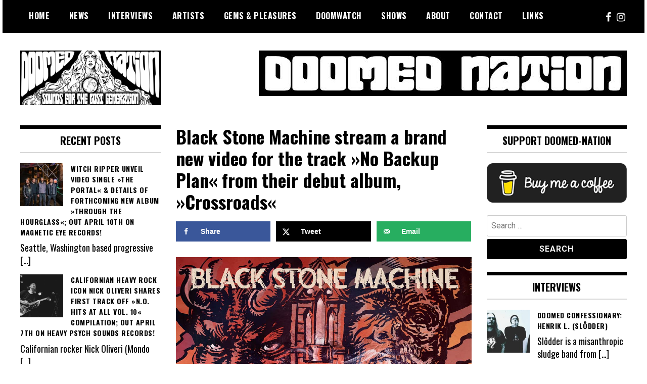

--- FILE ---
content_type: text/html; charset=UTF-8
request_url: https://doomed-nation.com/black-stone-machine-stream-a-brand-new-video-for-the-track-no-backup-plan-from-their-debut-album-crossroads/
body_size: 20354
content:
<!doctype html>
<html lang="en-US">
<head>
	<meta charset="UTF-8">
	<meta name="viewport" content="width=device-width, initial-scale=1">
	<link rel="profile" href="http://gmpg.org/xfn/11">
	<title>Black Stone Machine stream a brand new video for the track »No Backup Plan« from their debut album, »Crossroads« &#8211; Doomed Nation</title>
<meta name='robots' content='max-image-preview:large' />

            <script data-no-defer="1" data-ezscrex="false" data-cfasync="false" data-pagespeed-no-defer data-cookieconsent="ignore">
                var ctPublicFunctions = {"_ajax_nonce":"44eeb9a3a4","_rest_nonce":"eb20bf1338","_ajax_url":"\/wp-admin\/admin-ajax.php","_rest_url":"https:\/\/doomed-nation.com\/wp-json\/","data__cookies_type":"none","data__ajax_type":"rest","data__bot_detector_enabled":"1","data__frontend_data_log_enabled":1,"cookiePrefix":"","wprocket_detected":false,"host_url":"doomed-nation.com","text__ee_click_to_select":"Click to select the whole data","text__ee_original_email":"The complete one is","text__ee_got_it":"Got it","text__ee_blocked":"Blocked","text__ee_cannot_connect":"Cannot connect","text__ee_cannot_decode":"Can not decode email. Unknown reason","text__ee_email_decoder":"CleanTalk email decoder","text__ee_wait_for_decoding":"The magic is on the way!","text__ee_decoding_process":"Please wait a few seconds while we decode the contact data."}
            </script>
        
            <script data-no-defer="1" data-ezscrex="false" data-cfasync="false" data-pagespeed-no-defer data-cookieconsent="ignore">
                var ctPublic = {"_ajax_nonce":"44eeb9a3a4","settings__forms__check_internal":"0","settings__forms__check_external":"0","settings__forms__force_protection":"0","settings__forms__search_test":"1","settings__forms__wc_add_to_cart":"0","settings__data__bot_detector_enabled":"1","settings__sfw__anti_crawler":0,"blog_home":"https:\/\/doomed-nation.com\/","pixel__setting":"3","pixel__enabled":true,"pixel__url":null,"data__email_check_before_post":"1","data__email_check_exist_post":"1","data__cookies_type":"none","data__key_is_ok":true,"data__visible_fields_required":true,"wl_brandname":"Anti-Spam by CleanTalk","wl_brandname_short":"CleanTalk","ct_checkjs_key":"8c92930d31e49070eaf275c750e7e29a5548ab87ccfee761fef7d36d1dbe93a5","emailEncoderPassKey":"6289e20a4cdf8c7ab5bd6904a453ca81","bot_detector_forms_excluded":"W10=","advancedCacheExists":true,"varnishCacheExists":false,"wc_ajax_add_to_cart":false}
            </script>
        <!-- Hubbub v.1.36.3 https://morehubbub.com/ -->
<meta property="og:locale" content="en_US" />
<meta property="og:type" content="article" />
<meta property="og:title" content="Black Stone Machine stream a brand new video for the track »No Backup Plan« from their debut album, »Crossroads«" />
<meta property="og:description" content="Greek southern metal band Black Stone Machine stream a brand new video for the track »No Backup Plan« from their debut album, »Crossroads«, coming out in November 2020. Black Stone Machine are hailing from Athens," />
<meta property="og:url" content="https://doomed-nation.com/black-stone-machine-stream-a-brand-new-video-for-the-track-no-backup-plan-from-their-debut-album-crossroads/" />
<meta property="og:site_name" content="Doomed Nation" />
<meta property="og:updated_time" content="2020-11-02T09:41:50+00:00" />
<meta property="article:published_time" content="2020-11-02T09:41:50+00:00" />
<meta property="article:modified_time" content="2020-11-02T09:41:50+00:00" />
<meta name="twitter:card" content="summary_large_image" />
<meta name="twitter:title" content="Black Stone Machine stream a brand new video for the track »No Backup Plan« from their debut album, »Crossroads«" />
<meta name="twitter:description" content="Greek southern metal band Black Stone Machine stream a brand new video for the track »No Backup Plan« from their debut album, »Crossroads«, coming out in November 2020. Black Stone Machine are hailing from Athens," />
<meta class="flipboard-article" content="Greek southern metal band Black Stone Machine stream a brand new video for the track »No Backup Plan« from their debut album, »Crossroads«, coming out in November 2020. Black Stone Machine are hailing from Athens," />
<meta property="og:image" content="https://doomed-nation.com/wp-content/uploads/2020/11/Black-Stone-Machine2.jpg" />
<meta name="twitter:image" content="https://doomed-nation.com/wp-content/uploads/2020/11/Black-Stone-Machine2.jpg" />
<meta property="og:image:width" content="805" />
<meta property="og:image:height" content="600" />
<!-- Hubbub v.1.36.3 https://morehubbub.com/ -->
<link rel='dns-prefetch' href='//fd.cleantalk.org' />
<link rel='dns-prefetch' href='//fonts.googleapis.com' />
<link rel="alternate" type="application/rss+xml" title="Doomed Nation &raquo; Feed" href="https://doomed-nation.com/feed/" />
<link rel="alternate" type="application/rss+xml" title="Doomed Nation &raquo; Comments Feed" href="https://doomed-nation.com/comments/feed/" />
<link rel="alternate" title="oEmbed (JSON)" type="application/json+oembed" href="https://doomed-nation.com/wp-json/oembed/1.0/embed?url=https%3A%2F%2Fdoomed-nation.com%2Fblack-stone-machine-stream-a-brand-new-video-for-the-track-no-backup-plan-from-their-debut-album-crossroads%2F" />
<link rel="alternate" title="oEmbed (XML)" type="text/xml+oembed" href="https://doomed-nation.com/wp-json/oembed/1.0/embed?url=https%3A%2F%2Fdoomed-nation.com%2Fblack-stone-machine-stream-a-brand-new-video-for-the-track-no-backup-plan-from-their-debut-album-crossroads%2F&#038;format=xml" />
		<!-- This site uses the Google Analytics by MonsterInsights plugin v9.11.0 - Using Analytics tracking - https://www.monsterinsights.com/ -->
							<script src="//www.googletagmanager.com/gtag/js?id=G-VJYPGEBPRR"  data-cfasync="false" data-wpfc-render="false" type="text/javascript" async></script>
			<script data-cfasync="false" data-wpfc-render="false" type="text/javascript">
				var mi_version = '9.11.0';
				var mi_track_user = true;
				var mi_no_track_reason = '';
								var MonsterInsightsDefaultLocations = {"page_location":"https:\/\/doomed-nation.com\/black-stone-machine-stream-a-brand-new-video-for-the-track-no-backup-plan-from-their-debut-album-crossroads\/"};
								if ( typeof MonsterInsightsPrivacyGuardFilter === 'function' ) {
					var MonsterInsightsLocations = (typeof MonsterInsightsExcludeQuery === 'object') ? MonsterInsightsPrivacyGuardFilter( MonsterInsightsExcludeQuery ) : MonsterInsightsPrivacyGuardFilter( MonsterInsightsDefaultLocations );
				} else {
					var MonsterInsightsLocations = (typeof MonsterInsightsExcludeQuery === 'object') ? MonsterInsightsExcludeQuery : MonsterInsightsDefaultLocations;
				}

								var disableStrs = [
										'ga-disable-G-VJYPGEBPRR',
									];

				/* Function to detect opted out users */
				function __gtagTrackerIsOptedOut() {
					for (var index = 0; index < disableStrs.length; index++) {
						if (document.cookie.indexOf(disableStrs[index] + '=true') > -1) {
							return true;
						}
					}

					return false;
				}

				/* Disable tracking if the opt-out cookie exists. */
				if (__gtagTrackerIsOptedOut()) {
					for (var index = 0; index < disableStrs.length; index++) {
						window[disableStrs[index]] = true;
					}
				}

				/* Opt-out function */
				function __gtagTrackerOptout() {
					for (var index = 0; index < disableStrs.length; index++) {
						document.cookie = disableStrs[index] + '=true; expires=Thu, 31 Dec 2099 23:59:59 UTC; path=/';
						window[disableStrs[index]] = true;
					}
				}

				if ('undefined' === typeof gaOptout) {
					function gaOptout() {
						__gtagTrackerOptout();
					}
				}
								window.dataLayer = window.dataLayer || [];

				window.MonsterInsightsDualTracker = {
					helpers: {},
					trackers: {},
				};
				if (mi_track_user) {
					function __gtagDataLayer() {
						dataLayer.push(arguments);
					}

					function __gtagTracker(type, name, parameters) {
						if (!parameters) {
							parameters = {};
						}

						if (parameters.send_to) {
							__gtagDataLayer.apply(null, arguments);
							return;
						}

						if (type === 'event') {
														parameters.send_to = monsterinsights_frontend.v4_id;
							var hookName = name;
							if (typeof parameters['event_category'] !== 'undefined') {
								hookName = parameters['event_category'] + ':' + name;
							}

							if (typeof MonsterInsightsDualTracker.trackers[hookName] !== 'undefined') {
								MonsterInsightsDualTracker.trackers[hookName](parameters);
							} else {
								__gtagDataLayer('event', name, parameters);
							}
							
						} else {
							__gtagDataLayer.apply(null, arguments);
						}
					}

					__gtagTracker('js', new Date());
					__gtagTracker('set', {
						'developer_id.dZGIzZG': true,
											});
					if ( MonsterInsightsLocations.page_location ) {
						__gtagTracker('set', MonsterInsightsLocations);
					}
										__gtagTracker('config', 'G-VJYPGEBPRR', {"forceSSL":"true","link_attribution":"true"} );
										window.gtag = __gtagTracker;										(function () {
						/* https://developers.google.com/analytics/devguides/collection/analyticsjs/ */
						/* ga and __gaTracker compatibility shim. */
						var noopfn = function () {
							return null;
						};
						var newtracker = function () {
							return new Tracker();
						};
						var Tracker = function () {
							return null;
						};
						var p = Tracker.prototype;
						p.get = noopfn;
						p.set = noopfn;
						p.send = function () {
							var args = Array.prototype.slice.call(arguments);
							args.unshift('send');
							__gaTracker.apply(null, args);
						};
						var __gaTracker = function () {
							var len = arguments.length;
							if (len === 0) {
								return;
							}
							var f = arguments[len - 1];
							if (typeof f !== 'object' || f === null || typeof f.hitCallback !== 'function') {
								if ('send' === arguments[0]) {
									var hitConverted, hitObject = false, action;
									if ('event' === arguments[1]) {
										if ('undefined' !== typeof arguments[3]) {
											hitObject = {
												'eventAction': arguments[3],
												'eventCategory': arguments[2],
												'eventLabel': arguments[4],
												'value': arguments[5] ? arguments[5] : 1,
											}
										}
									}
									if ('pageview' === arguments[1]) {
										if ('undefined' !== typeof arguments[2]) {
											hitObject = {
												'eventAction': 'page_view',
												'page_path': arguments[2],
											}
										}
									}
									if (typeof arguments[2] === 'object') {
										hitObject = arguments[2];
									}
									if (typeof arguments[5] === 'object') {
										Object.assign(hitObject, arguments[5]);
									}
									if ('undefined' !== typeof arguments[1].hitType) {
										hitObject = arguments[1];
										if ('pageview' === hitObject.hitType) {
											hitObject.eventAction = 'page_view';
										}
									}
									if (hitObject) {
										action = 'timing' === arguments[1].hitType ? 'timing_complete' : hitObject.eventAction;
										hitConverted = mapArgs(hitObject);
										__gtagTracker('event', action, hitConverted);
									}
								}
								return;
							}

							function mapArgs(args) {
								var arg, hit = {};
								var gaMap = {
									'eventCategory': 'event_category',
									'eventAction': 'event_action',
									'eventLabel': 'event_label',
									'eventValue': 'event_value',
									'nonInteraction': 'non_interaction',
									'timingCategory': 'event_category',
									'timingVar': 'name',
									'timingValue': 'value',
									'timingLabel': 'event_label',
									'page': 'page_path',
									'location': 'page_location',
									'title': 'page_title',
									'referrer' : 'page_referrer',
								};
								for (arg in args) {
																		if (!(!args.hasOwnProperty(arg) || !gaMap.hasOwnProperty(arg))) {
										hit[gaMap[arg]] = args[arg];
									} else {
										hit[arg] = args[arg];
									}
								}
								return hit;
							}

							try {
								f.hitCallback();
							} catch (ex) {
							}
						};
						__gaTracker.create = newtracker;
						__gaTracker.getByName = newtracker;
						__gaTracker.getAll = function () {
							return [];
						};
						__gaTracker.remove = noopfn;
						__gaTracker.loaded = true;
						window['__gaTracker'] = __gaTracker;
					})();
									} else {
										console.log("");
					(function () {
						function __gtagTracker() {
							return null;
						}

						window['__gtagTracker'] = __gtagTracker;
						window['gtag'] = __gtagTracker;
					})();
									}
			</script>
							<!-- / Google Analytics by MonsterInsights -->
		<style id='wp-img-auto-sizes-contain-inline-css' type='text/css'>
img:is([sizes=auto i],[sizes^="auto," i]){contain-intrinsic-size:3000px 1500px}
/*# sourceURL=wp-img-auto-sizes-contain-inline-css */
</style>
<style id='wp-emoji-styles-inline-css' type='text/css'>

	img.wp-smiley, img.emoji {
		display: inline !important;
		border: none !important;
		box-shadow: none !important;
		height: 1em !important;
		width: 1em !important;
		margin: 0 0.07em !important;
		vertical-align: -0.1em !important;
		background: none !important;
		padding: 0 !important;
	}
/*# sourceURL=wp-emoji-styles-inline-css */
</style>
<style id='wp-block-library-inline-css' type='text/css'>
:root{--wp-block-synced-color:#7a00df;--wp-block-synced-color--rgb:122,0,223;--wp-bound-block-color:var(--wp-block-synced-color);--wp-editor-canvas-background:#ddd;--wp-admin-theme-color:#007cba;--wp-admin-theme-color--rgb:0,124,186;--wp-admin-theme-color-darker-10:#006ba1;--wp-admin-theme-color-darker-10--rgb:0,107,160.5;--wp-admin-theme-color-darker-20:#005a87;--wp-admin-theme-color-darker-20--rgb:0,90,135;--wp-admin-border-width-focus:2px}@media (min-resolution:192dpi){:root{--wp-admin-border-width-focus:1.5px}}.wp-element-button{cursor:pointer}:root .has-very-light-gray-background-color{background-color:#eee}:root .has-very-dark-gray-background-color{background-color:#313131}:root .has-very-light-gray-color{color:#eee}:root .has-very-dark-gray-color{color:#313131}:root .has-vivid-green-cyan-to-vivid-cyan-blue-gradient-background{background:linear-gradient(135deg,#00d084,#0693e3)}:root .has-purple-crush-gradient-background{background:linear-gradient(135deg,#34e2e4,#4721fb 50%,#ab1dfe)}:root .has-hazy-dawn-gradient-background{background:linear-gradient(135deg,#faaca8,#dad0ec)}:root .has-subdued-olive-gradient-background{background:linear-gradient(135deg,#fafae1,#67a671)}:root .has-atomic-cream-gradient-background{background:linear-gradient(135deg,#fdd79a,#004a59)}:root .has-nightshade-gradient-background{background:linear-gradient(135deg,#330968,#31cdcf)}:root .has-midnight-gradient-background{background:linear-gradient(135deg,#020381,#2874fc)}:root{--wp--preset--font-size--normal:16px;--wp--preset--font-size--huge:42px}.has-regular-font-size{font-size:1em}.has-larger-font-size{font-size:2.625em}.has-normal-font-size{font-size:var(--wp--preset--font-size--normal)}.has-huge-font-size{font-size:var(--wp--preset--font-size--huge)}.has-text-align-center{text-align:center}.has-text-align-left{text-align:left}.has-text-align-right{text-align:right}.has-fit-text{white-space:nowrap!important}#end-resizable-editor-section{display:none}.aligncenter{clear:both}.items-justified-left{justify-content:flex-start}.items-justified-center{justify-content:center}.items-justified-right{justify-content:flex-end}.items-justified-space-between{justify-content:space-between}.screen-reader-text{border:0;clip-path:inset(50%);height:1px;margin:-1px;overflow:hidden;padding:0;position:absolute;width:1px;word-wrap:normal!important}.screen-reader-text:focus{background-color:#ddd;clip-path:none;color:#444;display:block;font-size:1em;height:auto;left:5px;line-height:normal;padding:15px 23px 14px;text-decoration:none;top:5px;width:auto;z-index:100000}html :where(.has-border-color){border-style:solid}html :where([style*=border-top-color]){border-top-style:solid}html :where([style*=border-right-color]){border-right-style:solid}html :where([style*=border-bottom-color]){border-bottom-style:solid}html :where([style*=border-left-color]){border-left-style:solid}html :where([style*=border-width]){border-style:solid}html :where([style*=border-top-width]){border-top-style:solid}html :where([style*=border-right-width]){border-right-style:solid}html :where([style*=border-bottom-width]){border-bottom-style:solid}html :where([style*=border-left-width]){border-left-style:solid}html :where(img[class*=wp-image-]){height:auto;max-width:100%}:where(figure){margin:0 0 1em}html :where(.is-position-sticky){--wp-admin--admin-bar--position-offset:var(--wp-admin--admin-bar--height,0px)}@media screen and (max-width:600px){html :where(.is-position-sticky){--wp-admin--admin-bar--position-offset:0px}}

/*# sourceURL=wp-block-library-inline-css */
</style><style id='global-styles-inline-css' type='text/css'>
:root{--wp--preset--aspect-ratio--square: 1;--wp--preset--aspect-ratio--4-3: 4/3;--wp--preset--aspect-ratio--3-4: 3/4;--wp--preset--aspect-ratio--3-2: 3/2;--wp--preset--aspect-ratio--2-3: 2/3;--wp--preset--aspect-ratio--16-9: 16/9;--wp--preset--aspect-ratio--9-16: 9/16;--wp--preset--color--black: #000000;--wp--preset--color--cyan-bluish-gray: #abb8c3;--wp--preset--color--white: #ffffff;--wp--preset--color--pale-pink: #f78da7;--wp--preset--color--vivid-red: #cf2e2e;--wp--preset--color--luminous-vivid-orange: #ff6900;--wp--preset--color--luminous-vivid-amber: #fcb900;--wp--preset--color--light-green-cyan: #7bdcb5;--wp--preset--color--vivid-green-cyan: #00d084;--wp--preset--color--pale-cyan-blue: #8ed1fc;--wp--preset--color--vivid-cyan-blue: #0693e3;--wp--preset--color--vivid-purple: #9b51e0;--wp--preset--gradient--vivid-cyan-blue-to-vivid-purple: linear-gradient(135deg,rgb(6,147,227) 0%,rgb(155,81,224) 100%);--wp--preset--gradient--light-green-cyan-to-vivid-green-cyan: linear-gradient(135deg,rgb(122,220,180) 0%,rgb(0,208,130) 100%);--wp--preset--gradient--luminous-vivid-amber-to-luminous-vivid-orange: linear-gradient(135deg,rgb(252,185,0) 0%,rgb(255,105,0) 100%);--wp--preset--gradient--luminous-vivid-orange-to-vivid-red: linear-gradient(135deg,rgb(255,105,0) 0%,rgb(207,46,46) 100%);--wp--preset--gradient--very-light-gray-to-cyan-bluish-gray: linear-gradient(135deg,rgb(238,238,238) 0%,rgb(169,184,195) 100%);--wp--preset--gradient--cool-to-warm-spectrum: linear-gradient(135deg,rgb(74,234,220) 0%,rgb(151,120,209) 20%,rgb(207,42,186) 40%,rgb(238,44,130) 60%,rgb(251,105,98) 80%,rgb(254,248,76) 100%);--wp--preset--gradient--blush-light-purple: linear-gradient(135deg,rgb(255,206,236) 0%,rgb(152,150,240) 100%);--wp--preset--gradient--blush-bordeaux: linear-gradient(135deg,rgb(254,205,165) 0%,rgb(254,45,45) 50%,rgb(107,0,62) 100%);--wp--preset--gradient--luminous-dusk: linear-gradient(135deg,rgb(255,203,112) 0%,rgb(199,81,192) 50%,rgb(65,88,208) 100%);--wp--preset--gradient--pale-ocean: linear-gradient(135deg,rgb(255,245,203) 0%,rgb(182,227,212) 50%,rgb(51,167,181) 100%);--wp--preset--gradient--electric-grass: linear-gradient(135deg,rgb(202,248,128) 0%,rgb(113,206,126) 100%);--wp--preset--gradient--midnight: linear-gradient(135deg,rgb(2,3,129) 0%,rgb(40,116,252) 100%);--wp--preset--font-size--small: 13px;--wp--preset--font-size--medium: 20px;--wp--preset--font-size--large: 36px;--wp--preset--font-size--x-large: 42px;--wp--preset--spacing--20: 0.44rem;--wp--preset--spacing--30: 0.67rem;--wp--preset--spacing--40: 1rem;--wp--preset--spacing--50: 1.5rem;--wp--preset--spacing--60: 2.25rem;--wp--preset--spacing--70: 3.38rem;--wp--preset--spacing--80: 5.06rem;--wp--preset--shadow--natural: 6px 6px 9px rgba(0, 0, 0, 0.2);--wp--preset--shadow--deep: 12px 12px 50px rgba(0, 0, 0, 0.4);--wp--preset--shadow--sharp: 6px 6px 0px rgba(0, 0, 0, 0.2);--wp--preset--shadow--outlined: 6px 6px 0px -3px rgb(255, 255, 255), 6px 6px rgb(0, 0, 0);--wp--preset--shadow--crisp: 6px 6px 0px rgb(0, 0, 0);}:where(.is-layout-flex){gap: 0.5em;}:where(.is-layout-grid){gap: 0.5em;}body .is-layout-flex{display: flex;}.is-layout-flex{flex-wrap: wrap;align-items: center;}.is-layout-flex > :is(*, div){margin: 0;}body .is-layout-grid{display: grid;}.is-layout-grid > :is(*, div){margin: 0;}:where(.wp-block-columns.is-layout-flex){gap: 2em;}:where(.wp-block-columns.is-layout-grid){gap: 2em;}:where(.wp-block-post-template.is-layout-flex){gap: 1.25em;}:where(.wp-block-post-template.is-layout-grid){gap: 1.25em;}.has-black-color{color: var(--wp--preset--color--black) !important;}.has-cyan-bluish-gray-color{color: var(--wp--preset--color--cyan-bluish-gray) !important;}.has-white-color{color: var(--wp--preset--color--white) !important;}.has-pale-pink-color{color: var(--wp--preset--color--pale-pink) !important;}.has-vivid-red-color{color: var(--wp--preset--color--vivid-red) !important;}.has-luminous-vivid-orange-color{color: var(--wp--preset--color--luminous-vivid-orange) !important;}.has-luminous-vivid-amber-color{color: var(--wp--preset--color--luminous-vivid-amber) !important;}.has-light-green-cyan-color{color: var(--wp--preset--color--light-green-cyan) !important;}.has-vivid-green-cyan-color{color: var(--wp--preset--color--vivid-green-cyan) !important;}.has-pale-cyan-blue-color{color: var(--wp--preset--color--pale-cyan-blue) !important;}.has-vivid-cyan-blue-color{color: var(--wp--preset--color--vivid-cyan-blue) !important;}.has-vivid-purple-color{color: var(--wp--preset--color--vivid-purple) !important;}.has-black-background-color{background-color: var(--wp--preset--color--black) !important;}.has-cyan-bluish-gray-background-color{background-color: var(--wp--preset--color--cyan-bluish-gray) !important;}.has-white-background-color{background-color: var(--wp--preset--color--white) !important;}.has-pale-pink-background-color{background-color: var(--wp--preset--color--pale-pink) !important;}.has-vivid-red-background-color{background-color: var(--wp--preset--color--vivid-red) !important;}.has-luminous-vivid-orange-background-color{background-color: var(--wp--preset--color--luminous-vivid-orange) !important;}.has-luminous-vivid-amber-background-color{background-color: var(--wp--preset--color--luminous-vivid-amber) !important;}.has-light-green-cyan-background-color{background-color: var(--wp--preset--color--light-green-cyan) !important;}.has-vivid-green-cyan-background-color{background-color: var(--wp--preset--color--vivid-green-cyan) !important;}.has-pale-cyan-blue-background-color{background-color: var(--wp--preset--color--pale-cyan-blue) !important;}.has-vivid-cyan-blue-background-color{background-color: var(--wp--preset--color--vivid-cyan-blue) !important;}.has-vivid-purple-background-color{background-color: var(--wp--preset--color--vivid-purple) !important;}.has-black-border-color{border-color: var(--wp--preset--color--black) !important;}.has-cyan-bluish-gray-border-color{border-color: var(--wp--preset--color--cyan-bluish-gray) !important;}.has-white-border-color{border-color: var(--wp--preset--color--white) !important;}.has-pale-pink-border-color{border-color: var(--wp--preset--color--pale-pink) !important;}.has-vivid-red-border-color{border-color: var(--wp--preset--color--vivid-red) !important;}.has-luminous-vivid-orange-border-color{border-color: var(--wp--preset--color--luminous-vivid-orange) !important;}.has-luminous-vivid-amber-border-color{border-color: var(--wp--preset--color--luminous-vivid-amber) !important;}.has-light-green-cyan-border-color{border-color: var(--wp--preset--color--light-green-cyan) !important;}.has-vivid-green-cyan-border-color{border-color: var(--wp--preset--color--vivid-green-cyan) !important;}.has-pale-cyan-blue-border-color{border-color: var(--wp--preset--color--pale-cyan-blue) !important;}.has-vivid-cyan-blue-border-color{border-color: var(--wp--preset--color--vivid-cyan-blue) !important;}.has-vivid-purple-border-color{border-color: var(--wp--preset--color--vivid-purple) !important;}.has-vivid-cyan-blue-to-vivid-purple-gradient-background{background: var(--wp--preset--gradient--vivid-cyan-blue-to-vivid-purple) !important;}.has-light-green-cyan-to-vivid-green-cyan-gradient-background{background: var(--wp--preset--gradient--light-green-cyan-to-vivid-green-cyan) !important;}.has-luminous-vivid-amber-to-luminous-vivid-orange-gradient-background{background: var(--wp--preset--gradient--luminous-vivid-amber-to-luminous-vivid-orange) !important;}.has-luminous-vivid-orange-to-vivid-red-gradient-background{background: var(--wp--preset--gradient--luminous-vivid-orange-to-vivid-red) !important;}.has-very-light-gray-to-cyan-bluish-gray-gradient-background{background: var(--wp--preset--gradient--very-light-gray-to-cyan-bluish-gray) !important;}.has-cool-to-warm-spectrum-gradient-background{background: var(--wp--preset--gradient--cool-to-warm-spectrum) !important;}.has-blush-light-purple-gradient-background{background: var(--wp--preset--gradient--blush-light-purple) !important;}.has-blush-bordeaux-gradient-background{background: var(--wp--preset--gradient--blush-bordeaux) !important;}.has-luminous-dusk-gradient-background{background: var(--wp--preset--gradient--luminous-dusk) !important;}.has-pale-ocean-gradient-background{background: var(--wp--preset--gradient--pale-ocean) !important;}.has-electric-grass-gradient-background{background: var(--wp--preset--gradient--electric-grass) !important;}.has-midnight-gradient-background{background: var(--wp--preset--gradient--midnight) !important;}.has-small-font-size{font-size: var(--wp--preset--font-size--small) !important;}.has-medium-font-size{font-size: var(--wp--preset--font-size--medium) !important;}.has-large-font-size{font-size: var(--wp--preset--font-size--large) !important;}.has-x-large-font-size{font-size: var(--wp--preset--font-size--x-large) !important;}
/*# sourceURL=global-styles-inline-css */
</style>

<style id='classic-theme-styles-inline-css' type='text/css'>
/*! This file is auto-generated */
.wp-block-button__link{color:#fff;background-color:#32373c;border-radius:9999px;box-shadow:none;text-decoration:none;padding:calc(.667em + 2px) calc(1.333em + 2px);font-size:1.125em}.wp-block-file__button{background:#32373c;color:#fff;text-decoration:none}
/*# sourceURL=/wp-includes/css/classic-themes.min.css */
</style>
<link rel='stylesheet' id='cleantalk-public-css-css' href='https://doomed-nation.com/wp-content/plugins/cleantalk-spam-protect/css/cleantalk-public.min.css?ver=6.70.1_1767618198' type='text/css' media='all' />
<link rel='stylesheet' id='cleantalk-email-decoder-css-css' href='https://doomed-nation.com/wp-content/plugins/cleantalk-spam-protect/css/cleantalk-email-decoder.min.css?ver=6.70.1_1767618198' type='text/css' media='all' />
<link rel='stylesheet' id='contact-form-7-css' href='https://doomed-nation.com/wp-content/plugins/contact-form-7/includes/css/styles.css?ver=6.1.4' type='text/css' media='all' />
<link rel='stylesheet' id='madd-magazine-theme-google-font-open-css' href='//fonts.googleapis.com/css?family=Oswald:400,700|Roboto:400,700' type='text/css' media='all' />
<link rel='stylesheet' id='font-awesome-css' href='https://doomed-nation.com/wp-content/themes/madd-magazine/js/lib/font-awesome/css/font-awesome.min.css?ver=4.7.0' type='text/css' media='all' />
<link rel='stylesheet' id='swiper-css' href='https://doomed-nation.com/wp-content/themes/madd-magazine/js/lib/swiper/css/swiper.min.css?ver=4.1.0' type='text/css' media='all' />
<link rel='stylesheet' id='madd-magazine-style-css' href='https://doomed-nation.com/wp-content/themes/madd-magazine/style.css?ver=6.9' type='text/css' media='all' />
<link rel='stylesheet' id='dpsp-frontend-style-pro-css' href='https://doomed-nation.com/wp-content/plugins/social-pug/assets/dist/style-frontend-pro.css?ver=1.36.3' type='text/css' media='all' />
<style id='dpsp-frontend-style-pro-inline-css' type='text/css'>

				@media screen and ( max-width : 720px ) {
					.dpsp-content-wrapper.dpsp-hide-on-mobile,
					.dpsp-share-text.dpsp-hide-on-mobile {
						display: none;
					}
					.dpsp-has-spacing .dpsp-networks-btns-wrapper li {
						margin:0 2% 10px 0;
					}
					.dpsp-network-btn.dpsp-has-label:not(.dpsp-has-count) {
						max-height: 40px;
						padding: 0;
						justify-content: center;
					}
					.dpsp-content-wrapper.dpsp-size-small .dpsp-network-btn.dpsp-has-label:not(.dpsp-has-count){
						max-height: 32px;
					}
					.dpsp-content-wrapper.dpsp-size-large .dpsp-network-btn.dpsp-has-label:not(.dpsp-has-count){
						max-height: 46px;
					}
				}
			
			@media screen and ( max-width : 720px ) {
				aside#dpsp-floating-sidebar.dpsp-hide-on-mobile.opened {
					display: none;
				}
			}
			
/*# sourceURL=dpsp-frontend-style-pro-inline-css */
</style>
<link rel='stylesheet' id='recent-posts-widget-with-thumbnails-public-style-css' href='https://doomed-nation.com/wp-content/plugins/recent-posts-widget-with-thumbnails/public.css?ver=7.1.1' type='text/css' media='all' />
<script type="text/javascript" src="https://doomed-nation.com/wp-content/plugins/google-analytics-for-wordpress/assets/js/frontend-gtag.min.js?ver=9.11.0" id="monsterinsights-frontend-script-js" async="async" data-wp-strategy="async"></script>
<script data-cfasync="false" data-wpfc-render="false" type="text/javascript" id='monsterinsights-frontend-script-js-extra'>/* <![CDATA[ */
var monsterinsights_frontend = {"js_events_tracking":"true","download_extensions":"doc,pdf,ppt,zip,xls,docx,pptx,xlsx","inbound_paths":"[{\"path\":\"\\\/go\\\/\",\"label\":\"affiliate\"},{\"path\":\"\\\/recommend\\\/\",\"label\":\"affiliate\"}]","home_url":"https:\/\/doomed-nation.com","hash_tracking":"false","v4_id":"G-VJYPGEBPRR"};/* ]]> */
</script>
<script type="text/javascript" src="https://doomed-nation.com/wp-content/plugins/cleantalk-spam-protect/js/apbct-public-bundle.min.js?ver=6.70.1_1767618198" id="apbct-public-bundle.min-js-js"></script>
<script type="text/javascript" src="https://fd.cleantalk.org/ct-bot-detector-wrapper.js?ver=6.70.1" id="ct_bot_detector-js" defer="defer" data-wp-strategy="defer"></script>
<script type="text/javascript" src="https://doomed-nation.com/wp-includes/js/jquery/jquery.min.js?ver=3.7.1" id="jquery-core-js"></script>
<script type="text/javascript" src="https://doomed-nation.com/wp-includes/js/jquery/jquery-migrate.min.js?ver=3.4.1" id="jquery-migrate-js"></script>
<script type="text/javascript" src="https://doomed-nation.com/wp-content/themes/madd-magazine/js/lib/swiper/js/swiper.js?ver=4.1.0" id="swiper-js"></script>
<script type="text/javascript" src="https://doomed-nation.com/wp-content/themes/madd-magazine/js/scripts.js?ver=1.0.0" id="madd-magazine-theme-script-js"></script>
<link rel="https://api.w.org/" href="https://doomed-nation.com/wp-json/" /><link rel="alternate" title="JSON" type="application/json" href="https://doomed-nation.com/wp-json/wp/v2/posts/2739" /><link rel="EditURI" type="application/rsd+xml" title="RSD" href="https://doomed-nation.com/xmlrpc.php?rsd" />
<meta name="generator" content="WordPress 6.9" />
<link rel="canonical" href="https://doomed-nation.com/black-stone-machine-stream-a-brand-new-video-for-the-track-no-backup-plan-from-their-debut-album-crossroads/" />
<link rel='shortlink' href='https://doomed-nation.com/?p=2739' />
<style>
.categories-wrap a,header .site-navigation .current-menu-item > a,header .site-navigation a:hover{background: #dd0000;}
.video-label{color: #dd0000;}
</style>

<meta name="hubbub-info" description="Hubbub 1.36.3"><style type="text/css">.recentcomments a{display:inline !important;padding:0 !important;margin:0 !important;}</style>		<style type="text/css">
					.site-title,
			.site-description {
				position: absolute;
				clip: rect(1px, 1px, 1px, 1px);
			}
				</style>
		<link rel="icon" href="https://doomed-nation.com/wp-content/uploads/2020/11/cropped-icon-512-x-512-2-32x32.jpg" sizes="32x32" />
<link rel="icon" href="https://doomed-nation.com/wp-content/uploads/2020/11/cropped-icon-512-x-512-2-192x192.jpg" sizes="192x192" />
<link rel="apple-touch-icon" href="https://doomed-nation.com/wp-content/uploads/2020/11/cropped-icon-512-x-512-2-180x180.jpg" />
<meta name="msapplication-TileImage" content="https://doomed-nation.com/wp-content/uploads/2020/11/cropped-icon-512-x-512-2-270x270.jpg" />
		<style type="text/css" id="wp-custom-css">
			div.author-credits {
display:none;
}

div#pryc-wp-acctp-bottom {
  background-color: black;
}		</style>
		</head>

<body class="wp-singular post-template-default single single-post postid-2739 single-format-standard wp-custom-logo wp-theme-madd-magazine">
	<div id="page" class="site-wrapper">
	<a class="skip-link screen-reader-text" href="#content">Skip to content</a>
	<header id="masthead" class="header">
		<div class="header-inner">
			<div class="container">
				<nav class="site-navigation">
					<div class="menu-main-menu-container"><ul id="primary-menu" class="menu"><li id="menu-item-14" class="menu-item menu-item-type-custom menu-item-object-custom menu-item-home menu-item-14"><a href="https://doomed-nation.com/">Home</a></li>
<li id="menu-item-20" class="menu-item menu-item-type-taxonomy menu-item-object-category current-post-ancestor current-menu-parent current-post-parent menu-item-20"><a href="https://doomed-nation.com/category/news/">News</a></li>
<li id="menu-item-19" class="menu-item menu-item-type-taxonomy menu-item-object-category menu-item-19"><a href="https://doomed-nation.com/category/interviews/">Interviews</a></li>
<li id="menu-item-18" class="menu-item menu-item-type-taxonomy menu-item-object-category menu-item-18"><a href="https://doomed-nation.com/category/artists/">Artists</a></li>
<li id="menu-item-6300" class="menu-item menu-item-type-taxonomy menu-item-object-category menu-item-6300"><a href="https://doomed-nation.com/category/hidden-gems-guilty-pleasures/">Gems &#038; Pleasures</a></li>
<li id="menu-item-2202" class="menu-item menu-item-type-taxonomy menu-item-object-category menu-item-2202"><a href="https://doomed-nation.com/category/doomwatch/">Doomwatch</a></li>
<li id="menu-item-21" class="menu-item menu-item-type-taxonomy menu-item-object-category menu-item-21"><a href="https://doomed-nation.com/category/shows/">Shows</a></li>
<li id="menu-item-15" class="menu-item menu-item-type-post_type menu-item-object-page menu-item-15"><a href="https://doomed-nation.com/about/">About</a></li>
<li id="menu-item-16" class="menu-item menu-item-type-post_type menu-item-object-page menu-item-16"><a href="https://doomed-nation.com/contact/">Contact</a></li>
<li id="menu-item-2844" class="menu-item menu-item-type-post_type menu-item-object-page menu-item-2844"><a href="https://doomed-nation.com/links/">Links</a></li>
</ul></div>				</nav>
				<div class="social-wrap">
																	<a href="https://www.facebook.com/doomednationzine/" target="_blank">
								<i class="fa fa-facebook" aria-hidden="true"></i>
							</a>
										
												<a href="https://www.instagram.com/doomednationzine/" target="_blank">
								<i class="fa fa-instagram" aria-hidden="true"></i>
							</a>
																													</div>
				<a id="touch-menu" class="mobile-menu" href="#"><span></span></a>
			</div>
		</div>
	</header>
	<div class="main-page">
		<div class="top-ads-wrap">
			<div class="container">
				<div class="row">
					<div class="col-md-9 col-md-push-3">
						<div class="top-ads-block">
							<div id="media_image-2" class="widget_media_image top-ads-widget"><img width="728" height="90" src="https://doomed-nation.com/wp-content/uploads/2020/11/doomed-header.jpg" class="image wp-image-3170  attachment-full size-full" alt="" style="max-width: 100%; height: auto;" decoding="async" fetchpriority="high" srcset="https://doomed-nation.com/wp-content/uploads/2020/11/doomed-header.jpg 728w, https://doomed-nation.com/wp-content/uploads/2020/11/doomed-header-300x37.jpg 300w" sizes="(max-width: 728px) 100vw, 728px" /></div>						</div>
					</div>
					<div class="col-md-3 col-md-pull-9">
						<div class="site-branding header-site-branding">
							<div class="logo-wrap">
								<a href="https://doomed-nation.com/" class="custom-logo-link" rel="home"><img width="2560" height="995" src="https://doomed-nation.com/wp-content/uploads/2020/11/cropped-1_leva-slikca-274-x-128-scaled-1.jpg" class="custom-logo" alt="Doomed Nation" decoding="async" srcset="https://doomed-nation.com/wp-content/uploads/2020/11/cropped-1_leva-slikca-274-x-128-scaled-1.jpg 2560w, https://doomed-nation.com/wp-content/uploads/2020/11/cropped-1_leva-slikca-274-x-128-scaled-1-300x117.jpg 300w, https://doomed-nation.com/wp-content/uploads/2020/11/cropped-1_leva-slikca-274-x-128-scaled-1-1024x398.jpg 1024w, https://doomed-nation.com/wp-content/uploads/2020/11/cropped-1_leva-slikca-274-x-128-scaled-1-768x299.jpg 768w, https://doomed-nation.com/wp-content/uploads/2020/11/cropped-1_leva-slikca-274-x-128-scaled-1-1536x597.jpg 1536w, https://doomed-nation.com/wp-content/uploads/2020/11/cropped-1_leva-slikca-274-x-128-scaled-1-2048x796.jpg 2048w" sizes="(max-width: 2560px) 100vw, 2560px" /></a>							</div>
																<p class="site-title"><a href="https://doomed-nation.com/" rel="home">Doomed Nation</a></p>
																	<p class="site-description">Sounds For The Lost Generation</p>
														</div><!-- .site-branding -->
					</div>
				</div>
			</div>
		</div>
		<div id="content" class="site-content">
	<div id="primary" class="content-area">
		<main id="main" class="site-main">
			<div class="page-content">
				<div class="container">
					<div class="row">
						<div class="col-md-6 col-md-push-3">
							
<article id="post-2739" class="post-2739 post type-post status-publish format-standard has-post-thumbnail hentry category-news tag-black-stone-machine grow-content-body">
	<header class="entry-header">
		<h1 class="entry-title">Black Stone Machine stream a brand new video for the track »No Backup Plan« from their debut album, »Crossroads«</h1>	</header><!-- .entry-header -->


	<div class="body-content post-content-wrap">
		<div id="dpsp-content-top" class="dpsp-content-wrapper dpsp-shape-rectangular dpsp-size-medium dpsp-has-spacing dpsp-no-labels-mobile dpsp-hide-on-mobile dpsp-button-style-1" style="min-height:40px;position:relative">
	<ul class="dpsp-networks-btns-wrapper dpsp-networks-btns-share dpsp-networks-btns-content dpsp-column-3 dpsp-has-button-icon-animation" style="padding:0;margin:0;list-style-type:none">
<li class="dpsp-network-list-item dpsp-network-list-item-facebook" style="float:left">
	<a rel="nofollow noopener" href="https://www.facebook.com/sharer/sharer.php?u=https%3A%2F%2Fdoomed-nation.com%2Fblack-stone-machine-stream-a-brand-new-video-for-the-track-no-backup-plan-from-their-debut-album-crossroads%2F&#038;t=Black%20Stone%20Machine%20stream%20a%20brand%20new%20video%20for%20the%20track%20%C2%BBNo%20Backup%20Plan%C2%AB%20from%20their%20debut%20album%2C%20%C2%BBCrossroads%C2%AB" class="dpsp-network-btn dpsp-facebook dpsp-first dpsp-has-label dpsp-has-label-mobile" target="_blank" aria-label="Share on Facebook" title="Share on Facebook" style="font-size:14px;padding:0rem;max-height:40px" >	<span class="dpsp-network-icon "><span class="dpsp-network-icon-inner" ><svg version="1.1" xmlns="http://www.w3.org/2000/svg" width="32" height="32" viewBox="0 0 18 32"><path d="M17.12 0.224v4.704h-2.784q-1.536 0-2.080 0.64t-0.544 1.92v3.392h5.248l-0.704 5.28h-4.544v13.568h-5.472v-13.568h-4.544v-5.28h4.544v-3.904q0-3.328 1.856-5.152t4.96-1.824q2.624 0 4.064 0.224z"></path></svg></span></span>
	<span class="dpsp-network-label dpsp-network-hide-label-mobile">Share</span></a></li>

<li class="dpsp-network-list-item dpsp-network-list-item-x" style="float:left">
	<a rel="nofollow noopener" href="https://x.com/intent/tweet?text=Black%20Stone%20Machine%20stream%20a%20brand%20new%20video%20for%20the%20track%20%C2%BBNo%20Backup%20Plan%C2%AB%20from%20their%20debut%20album%2C%20%C2%BBCrossroads%C2%AB&#038;url=https%3A%2F%2Fdoomed-nation.com%2Fblack-stone-machine-stream-a-brand-new-video-for-the-track-no-backup-plan-from-their-debut-album-crossroads%2F" class="dpsp-network-btn dpsp-x dpsp-has-label dpsp-has-label-mobile" target="_blank" aria-label="Share on X" title="Share on X" style="font-size:14px;padding:0rem;max-height:40px" >	<span class="dpsp-network-icon "><span class="dpsp-network-icon-inner" ><svg version="1.1" xmlns="http://www.w3.org/2000/svg" width="32" height="32" viewBox="0 0 32 28"><path d="M25.2,1.5h4.9l-10.7,12.3,12.6,16.7h-9.9l-7.7-10.1-8.8,10.1H.6l11.5-13.1L0,1.5h10.1l7,9.2L25.2,1.5ZM23.5,27.5h2.7L8.6,4.3h-2.9l17.8,23.2Z"></path></svg></span></span>
	<span class="dpsp-network-label dpsp-network-hide-label-mobile">Tweet</span></a></li>

<li class="dpsp-network-list-item dpsp-network-list-item-email" style="float:left">
	<a rel="nofollow noopener" href="mailto:?subject=Black%20Stone%20Machine%20stream%20a%20brand%20new%20video%20for%20the%20track%20%C2%BBNo%20Backup%20Plan%C2%AB%20from%20their%20debut%20album%2C%20%C2%BBCrossroads%C2%AB&#038;body=https%3A%2F%2Fdoomed-nation.com%2Fblack-stone-machine-stream-a-brand-new-video-for-the-track-no-backup-plan-from-their-debut-album-crossroads%2F" class="dpsp-network-btn dpsp-email dpsp-last dpsp-has-label dpsp-has-label-mobile" target="_blank" aria-label="Send over email" title="Send over email" style="font-size:14px;padding:0rem;max-height:40px" >	<span class="dpsp-network-icon "><span class="dpsp-network-icon-inner" ><svg version="1.1" xmlns="http://www.w3.org/2000/svg" width="32" height="32" viewBox="0 0 28 32"><path d="M18.56 17.408l8.256 8.544h-25.248l8.288-8.448 4.32 4.064zM2.016 6.048h24.32l-12.16 11.584zM20.128 15.936l8.224-7.744v16.256zM0 24.448v-16.256l8.288 7.776z"></path></svg></span></span>
	<span class="dpsp-network-label dpsp-network-hide-label-mobile">Email</span></a></li>
</ul></div>
<!-- PRyC WP: Add custom content to bottom of post/page: Standard Content START --><div id="pryc-wp-acctp-original-content"><p><img decoding="async" class="alignnone size-full wp-image-2741" src="https://doomed-nation.com/wp-content/uploads/2020/11/Black-Stone-Machine1.jpg" alt="" width="1000" height="1000" srcset="https://doomed-nation.com/wp-content/uploads/2020/11/Black-Stone-Machine1.jpg 1000w, https://doomed-nation.com/wp-content/uploads/2020/11/Black-Stone-Machine1-300x300.jpg 300w, https://doomed-nation.com/wp-content/uploads/2020/11/Black-Stone-Machine1-150x150.jpg 150w, https://doomed-nation.com/wp-content/uploads/2020/11/Black-Stone-Machine1-768x768.jpg 768w" sizes="(max-width: 1000px) 100vw, 1000px" /></p>
<p>Greek southern metal band <a href="https://www.facebook.com/blackstonemachine/">Black Stone Machine</a> stream a brand new video for the track »No Backup Plan« from their debut album, »Crossroads«, coming out in November 2020.</p>
<p>Black Stone Machine are hailing from Athens, Greece! A fantastic blend of metal, blues, country and southern rock has been delivered to you. While the members of the band have been current or former members of some of the finest Greek metal scene’s acts such as Crystal Winds, Hellfire B.C., GRND_0, Dakrya, Tidal Dreams, Chrysilia, Building Chaos among others, it’s time to present their brand new brainchild.</p>
<p>Tracklisting:<br />
01. Raging Bull<br />
02. No Backup Plan<br />
03. Crossroads<br />
04. To Reap The Whirlwind<br />
05. Last Day Of Freedom<br />
06. Bad Crop<br />
07. House Of Lies<br />
08. Call Of The Void<br />
09. Rising Tide<br />
10. Red Sun<br />
11. Final Hour<br />
12. Dwell In Bitter Ashes</p>
<p>Recorded at Feedback Sound Studios.<br />
Sound engineering and mixing by Dimitris Tsakmakis (Dime ST).<br />
Produced by Someone Shaved My Ass Productions.<br />
Composed by Black Stone Machine.<br />
Mastering at Sweet Spot Studios.<br />
Artwork and layout by Daniel Goudelis.</p>
<p><iframe src="https://www.youtube.com/embed/4W7r9Z8viqI" width="560" height="315" frameborder="0" allowfullscreen="allowfullscreen"></iframe></p>
<p>Black Stone Machine was founded in 2019 by Alex, Nick and George. Following the split of Building Chaos, Alex and Nick decided that they wanted to form another band, merging different influences and creating something heavy. George (former guitarist of GRND_0, Dakrya, Hellfire B.C.) and Mike (bass Crystal Winds) joined the band soon enough. The band released their first single on June 16th, 2019 containing two songs: »Black Stone Machine« and »Bounty Hunter«.</p>
<p>The shows that followed their release in cities like Athens, Volos, Larisa, Berlin were praised for their energy and the dynamic between heavy and melodic music.</p>
<p>In November of the same year Black Stone Machine entered Feedback Sound Studios once again and started recording their debut album.</p>
<p>After 5 long months of recording, mixing and mastering their first album is scheduled to be released in November 2020.</p>
<p>The album contains 12 powerful songs and special guests from various names of the Greek heavy rock and metal scene.</p>
<p><iframe style="border: 0; width: 560px; height: 472px;" src="https://bandcamp.com/EmbeddedPlayer/album=2615096104/size=large/bgcol=333333/linkcol=e32c14/artwork=small/transparent=true/" seamless=""><a href="https://blackstonemachine.bandcamp.com/album/crossroads">Crossroads by Black Stone Machine</a></iframe></p>
<!-- PRyC WP: Add custom content to bottom of post/page: Standard Content START --></div><!-- PRyC WP: Add custom content to bottom of post/page --><div id="pryc-wp-acctp-bottom"><p style="text-align: center;"><span style="color: #ffffff;"><strong><em>Bojan Bidovc // music enthusiast, promoter, misanthrop and sometimes a journalist as well</em></strong></span></p></div><!-- /PRyC WP: Add custom content to bottom of post/page -->	</div><!-- .entry-content -->

</article><!-- #post-2739 -->
						</div>
						
<div class="col-md-3 col-md-pull-6">
	<aside id="sidebar-left" class="sidebar-wrap">
		<div class="sidebar-widget">
			<div id="recent-posts-widget-with-thumbnails-2" class="recent-posts-widget-with-thumbnails sidebar-widget">
<div id="rpwwt-recent-posts-widget-with-thumbnails-2" class="rpwwt-widget">
<div class="widget-title">Recent Posts</div>
	<ul>
		<li><a href="https://doomed-nation.com/witch-ripper-unveil-video-single-the-portal-out-april-10th-on-magnetic-eye-records/"><img width="75" height="75" src="https://doomed-nation.com/wp-content/uploads/2026/01/Witch-Ripper8-150x150.jpg" class="attachment-75x75 size-75x75 wp-post-image" alt="" decoding="async" loading="lazy" /><span class="rpwwt-post-title">Witch Ripper unveil video single »The Portal« &#038; details of forthcoming new album »Through The Hourglass«; out April 10th on Magnetic Eye Records!</span></a><div class="rpwwt-post-excerpt">Seattle, Washington based progressive <span class="rpwwt-post-excerpt-more"> […]</span></div></li>
		<li><a href="https://doomed-nation.com/californian-heavy-rock-icon-nick-oliveri-shares-first-track-off-n-o-hits-at-all-vol-10-compilation-out-april-7th-on-heavy-psych-sounds-records/"><img width="75" height="75" src="https://doomed-nation.com/wp-content/uploads/2023/12/Nick-Oliveri13-150x150.jpg" class="attachment-75x75 size-75x75 wp-post-image" alt="" decoding="async" loading="lazy" /><span class="rpwwt-post-title">Californian heavy rock icon Nick Oliveri shares first track off »N.O. Hits At All Vol. 10« compilation; out April 7th on Heavy Psych Sounds Records!</span></a><div class="rpwwt-post-excerpt">Californian rocker Nick Oliveri (Mondo <span class="rpwwt-post-excerpt-more"> […]</span></div></li>
		<li><a href="https://doomed-nation.com/corrosion-of-conformity-announces-north-american-headlining-tour-this-spring-with-support-from-whores-and-crobot-tickets-on-sale-this-friday/"><img width="75" height="75" src="https://doomed-nation.com/wp-content/uploads/2026/01/Corrosion-Of-Conformity11-150x150.jpg" class="attachment-75x75 size-75x75 wp-post-image" alt="" decoding="async" loading="lazy" /><span class="rpwwt-post-title">Corrosion Of Conformity announces North American headlining tour this spring with support from Whores and Crobot; tickets on sale this Friday!</span></a><div class="rpwwt-post-excerpt">Photo by Danin Drahos American heavy metal <span class="rpwwt-post-excerpt-more"> […]</span></div></li>
		<li><a href="https://doomed-nation.com/us-doom-sludge-metal-outfit-radian-to-release-new-album-subterfuge-on-march-20th-spiraling-ash-video-single-streaming-now/"><img width="75" height="75" src="https://doomed-nation.com/wp-content/uploads/2026/01/Radian81-150x150.jpg" class="attachment-75x75 size-75x75 wp-post-image" alt="" decoding="async" loading="lazy" /><span class="rpwwt-post-title">US doom/sludge metal outfit Radian to release new album »Subterfuge« on March 20th; »Spiraling Ash« video/single streaming now!</span></a><div class="rpwwt-post-excerpt">Akron, Ohio based doom/sludge metal outfit <span class="rpwwt-post-excerpt-more"> […]</span></div></li>
		<li><a href="https://doomed-nation.com/belgian-doom-metal-monoliths-akem-manah-announce-new-full-length-album-threnodies-and-premiere-haunting-first-single/"><img width="75" height="75" src="https://doomed-nation.com/wp-content/uploads/2026/01/Akem-Manah5-150x150.jpg" class="attachment-75x75 size-75x75 wp-post-image" alt="" decoding="async" loading="lazy" /><span class="rpwwt-post-title">Belgian doom metal monoliths Akem Manah announce new full-length album »Threnodies« and premiere haunting first single!</span></a><div class="rpwwt-post-excerpt">Ghent, Belgium based doom/death metal <span class="rpwwt-post-excerpt-more"> […]</span></div></li>
		<li><a href="https://doomed-nation.com/doomed-confessionary-henrik-l-slodder/"><img width="75" height="75" src="https://doomed-nation.com/wp-content/uploads/2025/10/Slodder6-150x150.jpg" class="attachment-75x75 size-75x75 wp-post-image" alt="" decoding="async" loading="lazy" /><span class="rpwwt-post-title">Doomed Confessionary: Henrik L. (Slôdder)</span></a><div class="rpwwt-post-excerpt">Slôdder is a misanthropic sludge band from <span class="rpwwt-post-excerpt-more"> […]</span></div></li>
		<li><a href="https://doomed-nation.com/polish-dark-folk-solo-project-ols-unveils-new-music-video-for-bez-nas-the-atmospheric-finale-to-the-album-poswiaty/"><img width="75" height="75" src="https://doomed-nation.com/wp-content/uploads/2026/01/Ols31-150x150.jpg" class="attachment-75x75 size-75x75 wp-post-image" alt="" decoding="async" loading="lazy" /><span class="rpwwt-post-title">Polish dark folk solo project Ols unveils new music video for »bez nas«, the atmospheric finale to the album »Poświaty«!</span></a><div class="rpwwt-post-excerpt">Polish dark folk solo project Ols has <span class="rpwwt-post-excerpt-more"> […]</span></div></li>
		<li><a href="https://doomed-nation.com/norwegian-death-doom-metallers-miserate-to-release-vinyl-edition-of-weaver-of-witchery-ep-on-march-27th-via-rekviem-records/"><img width="75" height="75" src="https://doomed-nation.com/wp-content/uploads/2025/12/Miserate3-150x150.jpg" class="attachment-75x75 size-75x75 wp-post-image" alt="" decoding="async" loading="lazy" /><span class="rpwwt-post-title">Norwegian death/doom metallers Miserate to release vinyl edition of »Weaver Of Witchery« EP on March 27th via Rekviem Records!</span></a><div class="rpwwt-post-excerpt">Norwegian death/doom metallers Miserate are <span class="rpwwt-post-excerpt-more"> […]</span></div></li>
		<li><a href="https://doomed-nation.com/serbian-slovenian-post-metal-act-habitus-announce-new-ep-we-built-this-world-and-premiere-first-single-music-video/"><img width="75" height="75" src="https://doomed-nation.com/wp-content/uploads/2026/01/Habitus5-150x150.jpg" class="attachment-75x75 size-75x75 wp-post-image" alt="" decoding="async" loading="lazy" /><span class="rpwwt-post-title">Serbian–Slovenian post-metal act Habitus announce new EP »We Built This World« and premiere first single &#038; music video!</span></a><div class="rpwwt-post-excerpt">Serbian-Slovenian post-metal act Habitus <span class="rpwwt-post-excerpt-more"> […]</span></div></li>
		<li><a href="https://doomed-nation.com/american-progressive-doom-metal-band-memory-driven-presents-their-new-ep-after-the-fall/"><img width="75" height="75" src="https://doomed-nation.com/wp-content/uploads/2026/01/Memory-Driven1-150x150.jpg" class="attachment-75x75 size-75x75 wp-post-image" alt="" decoding="async" loading="lazy" /><span class="rpwwt-post-title">American progressive doom metal band Memory Driven presents their new EP »After The Fall«</span></a><div class="rpwwt-post-excerpt">Oklahoma City, Oklahoma based progressive <span class="rpwwt-post-excerpt-more"> […]</span></div></li>
		<li><a href="https://doomed-nation.com/australian-death-doom-metal-powerhouse-crown-street-militia-return-with-new-single-and-music-video-belt-fed/"><img width="75" height="75" src="https://doomed-nation.com/wp-content/uploads/2026/01/Crown-Street-Militia41-150x150.jpg" class="attachment-75x75 size-75x75 wp-post-image" alt="" decoding="async" loading="lazy" /><span class="rpwwt-post-title">Australian death/doom metal powerhouse Crown Street Militia return with new single and music video »Belt-Fed«</span></a><div class="rpwwt-post-excerpt">Wollongong, Australia based death/doom metal <span class="rpwwt-post-excerpt-more"> […]</span></div></li>
		<li><a href="https://doomed-nation.com/swedish-stoner-doom-metal-band-shroom-cloud-stream-their-debut-album-mycophagic-transcendence/"><img width="75" height="75" src="https://doomed-nation.com/wp-content/uploads/2026/01/Shroom-Cloud11-150x150.jpg" class="attachment-75x75 size-75x75 wp-post-image" alt="" decoding="async" loading="lazy" /><span class="rpwwt-post-title">Swedish stoner/doom metal band Shroom Cloud stream their debut album »Mycophagic Transcendence«</span></a><div class="rpwwt-post-excerpt">Umeå, Sweden based stoner/doom metal band <span class="rpwwt-post-excerpt-more"> […]</span></div></li>
		<li><a href="https://doomed-nation.com/sum-of-r-release-final-single-and-music-video-the-solution-from-their-latest-album-spectral/"><img width="75" height="75" src="https://doomed-nation.com/wp-content/uploads/2025/09/Sum-Of-R11-150x150.jpg" class="attachment-75x75 size-75x75 wp-post-image" alt="" decoding="async" loading="lazy" /><span class="rpwwt-post-title">Sum Of R release final single and music video »The Solution« from their latest album »Spectral«</span></a><div class="rpwwt-post-excerpt">Bern, Switzerland based experimental <span class="rpwwt-post-excerpt-more"> […]</span></div></li>
	</ul>
</div><!-- .rpwwt-widget -->
</div><div id="recent-comments-2" class="widget_recent_comments sidebar-widget"><div class="widget-title">Recent Comments</div><ul id="recentcomments"></ul></div><div id="calendar-2" class="widget_calendar sidebar-widget"><div id="calendar_wrap" class="calendar_wrap"><table id="wp-calendar" class="wp-calendar-table">
	<caption>January 2026</caption>
	<thead>
	<tr>
		<th scope="col" aria-label="Monday">M</th>
		<th scope="col" aria-label="Tuesday">T</th>
		<th scope="col" aria-label="Wednesday">W</th>
		<th scope="col" aria-label="Thursday">T</th>
		<th scope="col" aria-label="Friday">F</th>
		<th scope="col" aria-label="Saturday">S</th>
		<th scope="col" aria-label="Sunday">S</th>
	</tr>
	</thead>
	<tbody>
	<tr>
		<td colspan="3" class="pad">&nbsp;</td><td>1</td><td>2</td><td>3</td><td>4</td>
	</tr>
	<tr>
		<td><a href="https://doomed-nation.com/2026/01/05/" aria-label="Posts published on January 5, 2026">5</a></td><td><a href="https://doomed-nation.com/2026/01/06/" aria-label="Posts published on January 6, 2026">6</a></td><td><a href="https://doomed-nation.com/2026/01/07/" aria-label="Posts published on January 7, 2026">7</a></td><td><a href="https://doomed-nation.com/2026/01/08/" aria-label="Posts published on January 8, 2026">8</a></td><td><a href="https://doomed-nation.com/2026/01/09/" aria-label="Posts published on January 9, 2026">9</a></td><td>10</td><td>11</td>
	</tr>
	<tr>
		<td><a href="https://doomed-nation.com/2026/01/12/" aria-label="Posts published on January 12, 2026">12</a></td><td><a href="https://doomed-nation.com/2026/01/13/" aria-label="Posts published on January 13, 2026">13</a></td><td><a href="https://doomed-nation.com/2026/01/14/" aria-label="Posts published on January 14, 2026">14</a></td><td><a href="https://doomed-nation.com/2026/01/15/" aria-label="Posts published on January 15, 2026">15</a></td><td><a href="https://doomed-nation.com/2026/01/16/" aria-label="Posts published on January 16, 2026">16</a></td><td><a href="https://doomed-nation.com/2026/01/17/" aria-label="Posts published on January 17, 2026">17</a></td><td>18</td>
	</tr>
	<tr>
		<td><a href="https://doomed-nation.com/2026/01/19/" aria-label="Posts published on January 19, 2026">19</a></td><td><a href="https://doomed-nation.com/2026/01/20/" aria-label="Posts published on January 20, 2026">20</a></td><td id="today"><a href="https://doomed-nation.com/2026/01/21/" aria-label="Posts published on January 21, 2026">21</a></td><td>22</td><td>23</td><td>24</td><td>25</td>
	</tr>
	<tr>
		<td>26</td><td>27</td><td>28</td><td>29</td><td>30</td><td>31</td>
		<td class="pad" colspan="1">&nbsp;</td>
	</tr>
	</tbody>
	</table><nav aria-label="Previous and next months" class="wp-calendar-nav">
		<span class="wp-calendar-nav-prev"><a href="https://doomed-nation.com/2025/12/">&laquo; Dec</a></span>
		<span class="pad">&nbsp;</span>
		<span class="wp-calendar-nav-next">&nbsp;</span>
	</nav></div></div><div id="recent-posts-widget-with-thumbnails-7" class="recent-posts-widget-with-thumbnails sidebar-widget">
<div id="rpwwt-recent-posts-widget-with-thumbnails-7" class="rpwwt-widget">
	<ul>
		<li><a href="https://doomed-nation.com/witch-ripper-unveil-video-single-the-portal-out-april-10th-on-magnetic-eye-records/"><img width="75" height="75" src="https://doomed-nation.com/wp-content/uploads/2026/01/Witch-Ripper8-150x150.jpg" class="attachment-75x75 size-75x75 wp-post-image" alt="" decoding="async" loading="lazy" /><span class="rpwwt-post-title">Witch Ripper unveil video single »The Portal« &#038; details of forthcoming new album »Through The Hourglass«; out April 10th on Magnetic Eye Records!</span></a></li>
		<li><a href="https://doomed-nation.com/californian-heavy-rock-icon-nick-oliveri-shares-first-track-off-n-o-hits-at-all-vol-10-compilation-out-april-7th-on-heavy-psych-sounds-records/"><img width="75" height="75" src="https://doomed-nation.com/wp-content/uploads/2023/12/Nick-Oliveri13-150x150.jpg" class="attachment-75x75 size-75x75 wp-post-image" alt="" decoding="async" loading="lazy" /><span class="rpwwt-post-title">Californian heavy rock icon Nick Oliveri shares first track off »N.O. Hits At All Vol. 10« compilation; out April 7th on Heavy Psych Sounds Records!</span></a></li>
		<li><a href="https://doomed-nation.com/corrosion-of-conformity-announces-north-american-headlining-tour-this-spring-with-support-from-whores-and-crobot-tickets-on-sale-this-friday/"><img width="75" height="75" src="https://doomed-nation.com/wp-content/uploads/2026/01/Corrosion-Of-Conformity11-150x150.jpg" class="attachment-75x75 size-75x75 wp-post-image" alt="" decoding="async" loading="lazy" /><span class="rpwwt-post-title">Corrosion Of Conformity announces North American headlining tour this spring with support from Whores and Crobot; tickets on sale this Friday!</span></a></li>
		<li><a href="https://doomed-nation.com/us-doom-sludge-metal-outfit-radian-to-release-new-album-subterfuge-on-march-20th-spiraling-ash-video-single-streaming-now/"><img width="75" height="75" src="https://doomed-nation.com/wp-content/uploads/2026/01/Radian81-150x150.jpg" class="attachment-75x75 size-75x75 wp-post-image" alt="" decoding="async" loading="lazy" /><span class="rpwwt-post-title">US doom/sludge metal outfit Radian to release new album »Subterfuge« on March 20th; »Spiraling Ash« video/single streaming now!</span></a></li>
		<li><a href="https://doomed-nation.com/belgian-doom-metal-monoliths-akem-manah-announce-new-full-length-album-threnodies-and-premiere-haunting-first-single/"><img width="75" height="75" src="https://doomed-nation.com/wp-content/uploads/2026/01/Akem-Manah5-150x150.jpg" class="attachment-75x75 size-75x75 wp-post-image" alt="" decoding="async" loading="lazy" /><span class="rpwwt-post-title">Belgian doom metal monoliths Akem Manah announce new full-length album »Threnodies« and premiere haunting first single!</span></a></li>
		<li><a href="https://doomed-nation.com/doomed-confessionary-henrik-l-slodder/"><img width="75" height="75" src="https://doomed-nation.com/wp-content/uploads/2025/10/Slodder6-150x150.jpg" class="attachment-75x75 size-75x75 wp-post-image" alt="" decoding="async" loading="lazy" /><span class="rpwwt-post-title">Doomed Confessionary: Henrik L. (Slôdder)</span></a></li>
		<li><a href="https://doomed-nation.com/polish-dark-folk-solo-project-ols-unveils-new-music-video-for-bez-nas-the-atmospheric-finale-to-the-album-poswiaty/"><img width="75" height="75" src="https://doomed-nation.com/wp-content/uploads/2026/01/Ols31-150x150.jpg" class="attachment-75x75 size-75x75 wp-post-image" alt="" decoding="async" loading="lazy" /><span class="rpwwt-post-title">Polish dark folk solo project Ols unveils new music video for »bez nas«, the atmospheric finale to the album »Poświaty«!</span></a></li>
	</ul>
</div><!-- .rpwwt-widget -->
</div>		</div>
	</aside>
</div><!-- #sidebar-left -->

<div class="col-md-3">
	<aside id="sidebar-right" class="sidebar-wrap">
		<div class="sidebar-widget">
			<div id="media_image-3" class="widget_media_image sidebar-widget"><div class="widget-title">Support Doomed-Nation</div><a href="https://www.paypal.com/donate/?hosted_button_id=5GXPA8JBCM3R8" target="_blank"><img width="300" height="84" src="https://doomed-nation.com/wp-content/uploads/2022/05/bmk-300.png" class="image wp-image-23613  attachment-full size-full" alt="" style="max-width: 100%; height: auto;" title="Support Doomed-Nation" decoding="async" loading="lazy" /></a></div><div id="search-2" class="widget_search sidebar-widget"><form apbct-form-sign="native_search" role="search" method="get" class="search-form" action="https://doomed-nation.com/">
				<label>
					<span class="screen-reader-text">Search for:</span>
					<input type="search" class="search-field" placeholder="Search &hellip;" value="" name="s" />
				</label>
				<input type="submit" class="search-submit" value="Search" />
			<input
                    class="apbct_special_field apbct_email_id__search_form"
                    name="apbct__email_id__search_form"
                    aria-label="apbct__label_id__search_form"
                    type="text" size="30" maxlength="200" autocomplete="off"
                    value=""
                /><input
                   id="apbct_submit_id__search_form" 
                   class="apbct_special_field apbct__email_id__search_form"
                   name="apbct__label_id__search_form"
                   aria-label="apbct_submit_name__search_form"
                   type="submit"
                   size="30"
                   maxlength="200"
                   value="20019"
               /></form></div><div id="recent-posts-widget-with-thumbnails-4" class="recent-posts-widget-with-thumbnails sidebar-widget">
<div id="rpwwt-recent-posts-widget-with-thumbnails-4" class="rpwwt-widget">
<div class="widget-title">Interviews</div>
	<ul>
		<li><a href="https://doomed-nation.com/doomed-confessionary-henrik-l-slodder/"><img width="75" height="75" src="https://doomed-nation.com/wp-content/uploads/2025/10/Slodder6-150x150.jpg" class="attachment-75x75 size-75x75 wp-post-image" alt="" decoding="async" loading="lazy" /><span class="rpwwt-post-title">Doomed Confessionary: Henrik L. (Slôdder)</span></a><div class="rpwwt-post-excerpt">Slôdder is a misanthropic sludge band from <span class="rpwwt-post-excerpt-more"> […]</span></div></li>
		<li><a href="https://doomed-nation.com/doomed-confessionary-nate-towle-extermination-day/"><img width="75" height="75" src="https://doomed-nation.com/wp-content/uploads/2025/10/Extermination-Day5-150x150.jpg" class="attachment-75x75 size-75x75 wp-post-image" alt="" decoding="async" loading="lazy" /><span class="rpwwt-post-title">Doomed Confessionary: Nate Towle (Extermination Day)</span></a><div class="rpwwt-post-excerpt">Photo by Jason Oberuc Extermination Day is a <span class="rpwwt-post-excerpt-more"> […]</span></div></li>
		<li><a href="https://doomed-nation.com/doomed-confessionary-frank-lunar-helo-samo-caitlin-mkhasibe-pages/"><img width="75" height="75" src="https://doomed-nation.com/wp-content/uploads/2025/10/PAGES51-150x150.jpg" class="attachment-75x75 size-75x75 wp-post-image" alt="" decoding="async" loading="lazy" /><span class="rpwwt-post-title">Doomed Confessionary: Frank Lunar, helo samo &#038; Caitlin Mkhasibe (P+A+G+E+S)</span></a><div class="rpwwt-post-excerpt">P+A+G+E+S is a three-piece atmospheric <span class="rpwwt-post-excerpt-more"> […]</span></div></li>
		<li><a href="https://doomed-nation.com/doomed-confessionary-ali-macabre-ailise-blake/"><img width="75" height="75" src="https://doomed-nation.com/wp-content/uploads/2026/01/Ailise-Blake4-150x150.jpg" class="attachment-75x75 size-75x75 wp-post-image" alt="" decoding="async" loading="lazy" /><span class="rpwwt-post-title">Doomed Confessionary: Ali Macabre (Ailise Blake)</span></a><div class="rpwwt-post-excerpt">Ailise Blake is born in Bordeaux, France, <span class="rpwwt-post-excerpt-more"> […]</span></div></li>
		<li><a href="https://doomed-nation.com/doomed-confessionary-claire-patrick-bruxxa/"><img width="75" height="75" src="https://doomed-nation.com/wp-content/uploads/2026/01/Bruxxa31-150x150.jpg" class="attachment-75x75 size-75x75 wp-post-image" alt="" decoding="async" loading="lazy" /><span class="rpwwt-post-title">Doomed Confessionary: Claire &#038; Patrick (Bruxxa)</span></a><div class="rpwwt-post-excerpt">Photo credits: Die Ruhestörung Bruxxa is a <span class="rpwwt-post-excerpt-more"> […]</span></div></li>
		<li><a href="https://doomed-nation.com/doomed-confessionary-andy-david-jacob-psython/"><img width="75" height="75" src="https://doomed-nation.com/wp-content/uploads/2025/12/Psython51-150x150.jpg" class="attachment-75x75 size-75x75 wp-post-image" alt="" decoding="async" loading="lazy" /><span class="rpwwt-post-title">Doomed Confessionary: Andy, David &#038; Jacob (Psythøn)</span></a><div class="rpwwt-post-excerpt">Psythøn is a three-piece doom metal band <span class="rpwwt-post-excerpt-more"> […]</span></div></li>
		<li><a href="https://doomed-nation.com/doomed-confessionary-jim-lucas-ryan-tijuana-taxi/"><img width="75" height="75" src="https://doomed-nation.com/wp-content/uploads/2025/08/Tijuana-Taxi11-150x150.jpg" class="attachment-75x75 size-75x75 wp-post-image" alt="" decoding="async" loading="lazy" /><span class="rpwwt-post-title">Doomed Confessionary: Jim, Lucas &#038; Ryan (Tijuana Taxi)</span></a><div class="rpwwt-post-excerpt">Tijuana Taxi is a three-piece noise <span class="rpwwt-post-excerpt-more"> […]</span></div></li>
		<li><a href="https://doomed-nation.com/doomed-confessionary-pedro-oliveira-monstru/"><img width="75" height="75" src="https://doomed-nation.com/wp-content/uploads/2025/12/Monstru4-150x150.jpg" class="attachment-75x75 size-75x75 wp-post-image" alt="" decoding="async" loading="lazy" /><span class="rpwwt-post-title">Doomed Confessionary: Pedro Oliveira (Monstru)</span></a><div class="rpwwt-post-excerpt">Photo credit: Rui Correia Monstru is a <span class="rpwwt-post-excerpt-more"> […]</span></div></li>
		<li><a href="https://doomed-nation.com/doomed-confessionary-bjorn-van-toorn-empty-fix/"><img width="75" height="75" src="https://doomed-nation.com/wp-content/uploads/2025/12/Empty-Fix22-150x150.jpg" class="attachment-75x75 size-75x75 wp-post-image" alt="" decoding="async" loading="lazy" /><span class="rpwwt-post-title">Doomed Confessionary: Bjorn van Toorn (Empty Fix)</span></a><div class="rpwwt-post-excerpt">Empty Fix is a six-piece gothic/doom metal <span class="rpwwt-post-excerpt-more"> […]</span></div></li>
		<li><a href="https://doomed-nation.com/doomed-confessionary-kauri-lehtinen-lazersleep/"><img width="75" height="75" src="https://doomed-nation.com/wp-content/uploads/2025/12/Lazersleep31-150x150.jpg" class="attachment-75x75 size-75x75 wp-post-image" alt="" decoding="async" loading="lazy" /><span class="rpwwt-post-title">Doomed Confessionary: Kauri Lehtinen (Lazersleep)</span></a><div class="rpwwt-post-excerpt">Photo credits: Mika Paananen Lazersleep is a <span class="rpwwt-post-excerpt-more"> […]</span></div></li>
	</ul>
</div><!-- .rpwwt-widget -->
</div><div id="recent-posts-widget-with-thumbnails-6" class="recent-posts-widget-with-thumbnails sidebar-widget">
<div id="rpwwt-recent-posts-widget-with-thumbnails-6" class="rpwwt-widget">
<div class="widget-title">Artists</div>
	<ul>
		<li><a href="https://doomed-nation.com/goragorja-slovenia/"><span class="rpwwt-post-title">Goragorja (SLO)</span></a></li>
		<li><a href="https://doomed-nation.com/the-haunting-green-ita/"><span class="rpwwt-post-title">The Haunting Green (ITA)</span></a></li>
		<li><a href="https://doomed-nation.com/stonebride-cro/"><span class="rpwwt-post-title">Stonebride (CRO)</span></a></li>
		<li><a href="https://doomed-nation.com/blackoutt-slo/"><span class="rpwwt-post-title">Blackoutt (SLO)</span></a></li>
		<li><a href="https://doomed-nation.com/chains-slo/"><span class="rpwwt-post-title">Chains (SLO)</span></a></li>
		<li><a href="https://doomed-nation.com/the-canyon-observer-slo/"><span class="rpwwt-post-title">The Canyon Observer (SLO)</span></a></li>
		<li><a href="https://doomed-nation.com/ferum-it/"><span class="rpwwt-post-title">Ferum (IT)</span></a></li>
		<li><a href="https://doomed-nation.com/dark-nativity-at/"><span class="rpwwt-post-title">Dark Nativity (AT)</span></a></li>
		<li><a href="https://doomed-nation.com/ambra/"><span class="rpwwt-post-title">Ambra (SLO)</span></a></li>
		<li><a href="https://doomed-nation.com/iamdisease/"><span class="rpwwt-post-title">Iamdisease (SLO)</span></a></li>
		<li><a href="https://doomed-nation.com/old-night/"><span class="rpwwt-post-title">Old Night (CRO)</span></a></li>
		<li><a href="https://doomed-nation.com/omega-sun/"><span class="rpwwt-post-title">Omega Sun (SLO)</span></a></li>
		<li><a href="https://doomed-nation.com/dusk/"><span class="rpwwt-post-title">Dusk (AT)</span></a></li>
		<li><a href="https://doomed-nation.com/mist/"><span class="rpwwt-post-title">Mist (SLO)</span></a></li>
		<li><a href="https://doomed-nation.com/messa/"><span class="rpwwt-post-title">Messa (IT)</span></a></li>
	</ul>
</div><!-- .rpwwt-widget -->
</div><div id="recent-posts-widget-with-thumbnails-8" class="recent-posts-widget-with-thumbnails sidebar-widget">
<div id="rpwwt-recent-posts-widget-with-thumbnails-8" class="rpwwt-widget">
<div class="widget-title">Hidden Gems &#038; Guilty Pleasures</div>
	<ul>
		<li><a href="https://doomed-nation.com/hidden-gems-guilty-pleasures-venthiax-sweden/"><span class="rpwwt-post-title">Hidden Gems &#038; Guilty Pleasures: Venthiax (Sweden)</span></a></li>
		<li><a href="https://doomed-nation.com/hidden-gems-guilty-pleasures-strikehammer-italy/"><span class="rpwwt-post-title">Hidden Gems &#038; Guilty Pleasures: Strikehammer (Italy)</span></a></li>
		<li><a href="https://doomed-nation.com/hidden-gems-guilty-pleasures-funeral-home-finland/"><span class="rpwwt-post-title">Hidden Gems &#038; Guilty Pleasures: Funeral Home (Finland)</span></a></li>
		<li><a href="https://doomed-nation.com/hidden-gems-guilty-pleasures-deathstars-sweden/"><span class="rpwwt-post-title">Hidden Gems &#038; Guilty Pleasures: Deathstars (Sweden)</span></a></li>
		<li><a href="https://doomed-nation.com/hidden-gems-guilty-pleasures-lead-injector-germany/"><span class="rpwwt-post-title">Hidden Gems &#038; Guilty Pleasures: Lead Injector (Germany)</span></a></li>
		<li><a href="https://doomed-nation.com/hidden-gems-guilty-pleasures-sister-sin-sweden/"><span class="rpwwt-post-title">Hidden Gems &#038; Guilty Pleasures: Sister Sin (Sweden)</span></a></li>
		<li><a href="https://doomed-nation.com/hidden-gems-guilty-pleasures-imperishable-sweden/"><span class="rpwwt-post-title">Hidden Gems &#038; Guilty Pleasures: Imperishable (Sweden)</span></a></li>
		<li><a href="https://doomed-nation.com/hidden-gems-guilty-pleasures-gallower-poland/"><span class="rpwwt-post-title">Hidden Gems &#038; Guilty Pleasures: Gallower (Poland)</span></a></li>
		<li><a href="https://doomed-nation.com/hidden-gems-guilty-pleasures-harrowed-sweden/"><span class="rpwwt-post-title">Hidden Gems &#038; Guilty Pleasures: Harrowed (Sweden)</span></a></li>
		<li><a href="https://doomed-nation.com/hidden-gems-guilty-pleasures-power-trip-usa/"><span class="rpwwt-post-title">Hidden Gems &#038; Guilty Pleasures: Power Trip (USA)</span></a></li>
	</ul>
</div><!-- .rpwwt-widget -->
</div><div id="recent-posts-widget-with-thumbnails-3" class="recent-posts-widget-with-thumbnails sidebar-widget">
<div id="rpwwt-recent-posts-widget-with-thumbnails-3" class="rpwwt-widget">
<div class="widget-title">Shows:</div>
	<ul>
		<li><a href="https://doomed-nation.com/27-06-2020-goalter-fest-2020/"><img width="75" height="75" src="https://doomed-nation.com/wp-content/uploads/2020/06/GoAlter-150x150.jpg" class="attachment-75x75 size-75x75 wp-post-image" alt="" decoding="async" loading="lazy" /><span class="rpwwt-post-title">27.06.2020 GoAlter Fest 2020</span></a><div class="rpwwt-post-excerpt">DATE: 27.06.2020 LOCATION: Mostovna, Nova <span class="rpwwt-post-excerpt-more"> […]</span></div></li>
		<li><a href="https://doomed-nation.com/30-06-2020-jegulja/"><img width="75" height="75" src="https://doomed-nation.com/wp-content/uploads/2020/06/GH-Jegulja-150x150.jpg" class="attachment-75x75 size-75x75 wp-post-image" alt="" decoding="async" loading="lazy" /><span class="rpwwt-post-title">30.06.2020 Jegulja</span></a><div class="rpwwt-post-excerpt">DATE: 30.06.2020 LOCATION: Gala Hala, <span class="rpwwt-post-excerpt-more"> […]</span></div></li>
		<li><a href="https://doomed-nation.com/28-29-08-2020-breka-fest-xiii/"><img width="75" height="75" src="https://doomed-nation.com/wp-content/uploads/2020/06/Breka-150x150.jpg" class="attachment-75x75 size-75x75 wp-post-image" alt="" decoding="async" loading="lazy" /><span class="rpwwt-post-title">28.-29.08.2020 Breka Fest XIII</span></a><div class="rpwwt-post-excerpt">Društvo D.A.M.B. represents: BREKA FEST XIII <span class="rpwwt-post-excerpt-more"> […]</span></div></li>
	</ul>
</div><!-- .rpwwt-widget -->
</div><div id="archives-2" class="widget_archive sidebar-widget"><div class="widget-title">Archives</div>
			<ul>
					<li><a href='https://doomed-nation.com/2026/01/'>January 2026</a></li>
	<li><a href='https://doomed-nation.com/2025/12/'>December 2025</a></li>
	<li><a href='https://doomed-nation.com/2025/11/'>November 2025</a></li>
	<li><a href='https://doomed-nation.com/2025/10/'>October 2025</a></li>
	<li><a href='https://doomed-nation.com/2025/09/'>September 2025</a></li>
	<li><a href='https://doomed-nation.com/2025/08/'>August 2025</a></li>
	<li><a href='https://doomed-nation.com/2025/07/'>July 2025</a></li>
	<li><a href='https://doomed-nation.com/2025/06/'>June 2025</a></li>
	<li><a href='https://doomed-nation.com/2025/05/'>May 2025</a></li>
	<li><a href='https://doomed-nation.com/2025/04/'>April 2025</a></li>
	<li><a href='https://doomed-nation.com/2025/03/'>March 2025</a></li>
	<li><a href='https://doomed-nation.com/2025/02/'>February 2025</a></li>
	<li><a href='https://doomed-nation.com/2025/01/'>January 2025</a></li>
	<li><a href='https://doomed-nation.com/2024/12/'>December 2024</a></li>
	<li><a href='https://doomed-nation.com/2024/11/'>November 2024</a></li>
	<li><a href='https://doomed-nation.com/2024/10/'>October 2024</a></li>
	<li><a href='https://doomed-nation.com/2024/09/'>September 2024</a></li>
	<li><a href='https://doomed-nation.com/2024/08/'>August 2024</a></li>
	<li><a href='https://doomed-nation.com/2024/07/'>July 2024</a></li>
	<li><a href='https://doomed-nation.com/2024/06/'>June 2024</a></li>
	<li><a href='https://doomed-nation.com/2024/05/'>May 2024</a></li>
	<li><a href='https://doomed-nation.com/2024/04/'>April 2024</a></li>
	<li><a href='https://doomed-nation.com/2024/03/'>March 2024</a></li>
	<li><a href='https://doomed-nation.com/2024/02/'>February 2024</a></li>
	<li><a href='https://doomed-nation.com/2024/01/'>January 2024</a></li>
	<li><a href='https://doomed-nation.com/2023/12/'>December 2023</a></li>
	<li><a href='https://doomed-nation.com/2023/11/'>November 2023</a></li>
	<li><a href='https://doomed-nation.com/2023/10/'>October 2023</a></li>
	<li><a href='https://doomed-nation.com/2023/09/'>September 2023</a></li>
	<li><a href='https://doomed-nation.com/2023/08/'>August 2023</a></li>
	<li><a href='https://doomed-nation.com/2023/07/'>July 2023</a></li>
	<li><a href='https://doomed-nation.com/2023/06/'>June 2023</a></li>
	<li><a href='https://doomed-nation.com/2023/05/'>May 2023</a></li>
	<li><a href='https://doomed-nation.com/2023/04/'>April 2023</a></li>
	<li><a href='https://doomed-nation.com/2023/03/'>March 2023</a></li>
	<li><a href='https://doomed-nation.com/2023/02/'>February 2023</a></li>
	<li><a href='https://doomed-nation.com/2023/01/'>January 2023</a></li>
	<li><a href='https://doomed-nation.com/2022/12/'>December 2022</a></li>
	<li><a href='https://doomed-nation.com/2022/11/'>November 2022</a></li>
	<li><a href='https://doomed-nation.com/2022/10/'>October 2022</a></li>
	<li><a href='https://doomed-nation.com/2022/09/'>September 2022</a></li>
	<li><a href='https://doomed-nation.com/2022/08/'>August 2022</a></li>
	<li><a href='https://doomed-nation.com/2022/07/'>July 2022</a></li>
	<li><a href='https://doomed-nation.com/2022/06/'>June 2022</a></li>
	<li><a href='https://doomed-nation.com/2022/05/'>May 2022</a></li>
	<li><a href='https://doomed-nation.com/2022/04/'>April 2022</a></li>
	<li><a href='https://doomed-nation.com/2022/03/'>March 2022</a></li>
	<li><a href='https://doomed-nation.com/2022/02/'>February 2022</a></li>
	<li><a href='https://doomed-nation.com/2022/01/'>January 2022</a></li>
	<li><a href='https://doomed-nation.com/2021/12/'>December 2021</a></li>
	<li><a href='https://doomed-nation.com/2021/11/'>November 2021</a></li>
	<li><a href='https://doomed-nation.com/2021/10/'>October 2021</a></li>
	<li><a href='https://doomed-nation.com/2021/09/'>September 2021</a></li>
	<li><a href='https://doomed-nation.com/2021/08/'>August 2021</a></li>
	<li><a href='https://doomed-nation.com/2021/07/'>July 2021</a></li>
	<li><a href='https://doomed-nation.com/2021/06/'>June 2021</a></li>
	<li><a href='https://doomed-nation.com/2021/05/'>May 2021</a></li>
	<li><a href='https://doomed-nation.com/2021/04/'>April 2021</a></li>
	<li><a href='https://doomed-nation.com/2021/03/'>March 2021</a></li>
	<li><a href='https://doomed-nation.com/2021/02/'>February 2021</a></li>
	<li><a href='https://doomed-nation.com/2021/01/'>January 2021</a></li>
	<li><a href='https://doomed-nation.com/2020/12/'>December 2020</a></li>
	<li><a href='https://doomed-nation.com/2020/11/'>November 2020</a></li>
	<li><a href='https://doomed-nation.com/2020/10/'>October 2020</a></li>
	<li><a href='https://doomed-nation.com/2020/09/'>September 2020</a></li>
	<li><a href='https://doomed-nation.com/2020/08/'>August 2020</a></li>
	<li><a href='https://doomed-nation.com/2020/07/'>July 2020</a></li>
	<li><a href='https://doomed-nation.com/2020/06/'>June 2020</a></li>
			</ul>

			</div><div id="meta-2" class="widget_meta sidebar-widget"><div class="widget-title">Meta</div>
		<ul>
						<li><a href="https://doomed-nation.com/wp-login.php">Log in</a></li>
			<li><a href="https://doomed-nation.com/feed/">Entries feed</a></li>
			<li><a href="https://doomed-nation.com/comments/feed/">Comments feed</a></li>

			<li><a href="https://wordpress.org/">WordPress.org</a></li>
		</ul>

		</div><div id="icwp_wpsf_plugin_badge-2" class="widget_icwp_wpsf_plugin_badge sidebar-widget"><style>
	.icwp_wpsf_site_badge {
		background-color: rgba(255, 255, 255, 0.9);
		box-sizing: content-box;
		color: #000000;
		height: 33px;
		padding: 7px 7px 4px;
		text-align: left;
		z-index: 100;
	}
	.icwp_wpsf_site_badge img {
		height: 32px;
		width: 32px;
	}
	.icwp_wpsf_site_badge a,
	.icwp_wpsf_site_badge a:hover {
		border: 0 none;
		box-sizing: inherit;
		color: inherit !important;
		display: flex;
		flex-direction: row;
		flex-wrap: nowrap;
		text-decoration: none !important;
		line-height: 8px;
		padding: 0;
	}
	.icwp_wpsf_site_badge .badge-text {
		font-family: sans-serif;
		font-size: 12px;
		font-weight: normal;
		line-height: 17px;
		letter-spacing: 0;
		margin: 0 10px;
	}
	.icwp_wpsf_site_badge img {
		float: left;
	}
	.plugin-badge-name {
		font-weight: bolder;
	}
	.icwp_wpsf_site_badge.floating_badge {
		background-color: rgba(241, 241, 241, 0.99);
		border-radius: 5px;
		bottom: 9px;
		box-shadow: 2px 2px 4px rgba(0, 0, 0, 0.47);
		box-sizing: content-box;
		color: #000000;
		height: 33px;
		left: 9px;
		opacity: 0.7;
		padding: 7px;
		position: fixed;
		text-align: left;
		width: auto;
		z-index: 10000;
		text-wrap: none;
		-webkit-transition: width 0.25s; /* Safari */
		transition: width 1.25s;
		transition-delay: 1s
	}
	.icwp_wpsf_site_badge.floating_badge:hover {
		opacity: 1.0;
		width: auto;
		transition-delay: 0s;
	}
	.icwp_wpsf_site_badge.floating_badge .badge-text {
		-webkit-transition: opacity 1s; /* Safari */
		opacity: 0;
		display: none;
		transition: opacity 0.3s;
		transition-delay: 1s;
	}
	.icwp_wpsf_site_badge.floating_badge:hover .badge-text {
		opacity: 1;
		display: inline-block;
		transition-delay: 0s;
	}
	a#icwpWpsfCloseButton {
		background-color: #ffffff;
		border: 1px solid #ddd;
		border-radius: 4px;
		display: none;
		font-size: 10px;
		height: 10px;
		left: -2px;
		line-height: 6px;
		padding: 2px 1px 0 2px !important;
		position: absolute;
		text-align: center;
		top: -3px;
		width: 10px;
		z-index: 1001;
	}
	#icwpWpsfSiteBadge:hover a#icwpWpsfCloseButton {
		display: block;
	}
	#icwpWpsfCloseButton:hover {
		cursor: pointer;
	}
	@media (max-width: 600px) {
		.icwp_wpsf_site_badge.floating_badge {
			height: 16px;
			width: auto;
		}

		.icwp_wpsf_site_badge.floating_badge .badge-text {
			font-size: 8px;
			font-weight: normal;
			line-height: 8px;
			margin: 0 5px;
		}

		.icwp_wpsf_site_badge.floating_badge {
			padding: 2px;
		}

		.icwp_wpsf_site_badge.floating_badge img {
			height: 16px;
			width: 16px;
		}
	}
	</style>
<div id="icwpWpsfSiteBadge" class="icwp_wpsf_site_badge ">
	
	<a href="https://clk.shldscrty.com/wpsecurityfirewall" target="_blank" title="Shield Security">
		<img src="https://doomed-nation.com/wp-content/plugins/wp-simple-firewall/assets/images/shield/shield-security-logo-colour-32px.png?ver=21.0.8&amp;mtime=1767618206" alt=" Powerful Protection for WordPress, from Shield Security" />
		<div class="badge-text">This Site Is Protected By <br/><span class="plugin-badge-name">Shield Security</span> &rarr;</div>
	</a>
</div></div>		</div>
	</aside>
</div><!-- #sidebar-right -->
					</div>
				</div>
		</main><!-- #main -->
	</div><!-- #primary -->


			</div><!-- #content -->
		</div>

		<footer id="colophon" class="footer" itemscope itemtype="http://schema.org/WPFooter">
			<div class="footer-top">
				<div class="container">
					<div class="row">
											</div>
				</div>
			</div>
			<div class="footer-bot">
				<div class="container">
					<div class="row">
						<div class="col-sm-6">
							<div class="footer-copyright">© 2022 - doomed-nation.com</div>
						</div>
						<div class="col-sm-6">
							<div class="author-credits">
								Powered by <a href="https://wordpress.org">WordPress</a>
							</div>
						</div>
					</div>
				</div>
			</div>
		</footer><!-- #colophon -->

</div><!-- #page -->

<script type="speculationrules">
{"prefetch":[{"source":"document","where":{"and":[{"href_matches":"/*"},{"not":{"href_matches":["/wp-*.php","/wp-admin/*","/wp-content/uploads/*","/wp-content/*","/wp-content/plugins/*","/wp-content/themes/madd-magazine/*","/*\\?(.+)"]}},{"not":{"selector_matches":"a[rel~=\"nofollow\"]"}},{"not":{"selector_matches":".no-prefetch, .no-prefetch a"}}]},"eagerness":"conservative"}]}
</script>
<div id="mv-grow-data" data-settings='{&quot;floatingSidebar&quot;:{&quot;stopSelector&quot;:false},&quot;general&quot;:{&quot;contentSelector&quot;:false,&quot;show_count&quot;:{&quot;content&quot;:false,&quot;sidebar&quot;:false},&quot;isTrellis&quot;:false,&quot;license_last4&quot;:&quot;&quot;},&quot;post&quot;:{&quot;ID&quot;:2739,&quot;categories&quot;:[{&quot;ID&quot;:2}]},&quot;shareCounts&quot;:{&quot;facebook&quot;:0,&quot;pinterest&quot;:0,&quot;reddit&quot;:0,&quot;twitter&quot;:0},&quot;shouldRun&quot;:true,&quot;buttonSVG&quot;:{&quot;share&quot;:{&quot;height&quot;:32,&quot;width&quot;:26,&quot;paths&quot;:[&quot;M20.8 20.8q1.984 0 3.392 1.376t1.408 3.424q0 1.984-1.408 3.392t-3.392 1.408-3.392-1.408-1.408-3.392q0-0.192 0.032-0.448t0.032-0.384l-8.32-4.992q-1.344 1.024-2.944 1.024-1.984 0-3.392-1.408t-1.408-3.392 1.408-3.392 3.392-1.408q1.728 0 2.944 0.96l8.32-4.992q0-0.128-0.032-0.384t-0.032-0.384q0-1.984 1.408-3.392t3.392-1.408 3.392 1.376 1.408 3.424q0 1.984-1.408 3.392t-3.392 1.408q-1.664 0-2.88-1.024l-8.384 4.992q0.064 0.256 0.064 0.832 0 0.512-0.064 0.768l8.384 4.992q1.152-0.96 2.88-0.96z&quot;]},&quot;facebook&quot;:{&quot;height&quot;:32,&quot;width&quot;:18,&quot;paths&quot;:[&quot;M17.12 0.224v4.704h-2.784q-1.536 0-2.080 0.64t-0.544 1.92v3.392h5.248l-0.704 5.28h-4.544v13.568h-5.472v-13.568h-4.544v-5.28h4.544v-3.904q0-3.328 1.856-5.152t4.96-1.824q2.624 0 4.064 0.224z&quot;]},&quot;twitter&quot;:{&quot;height&quot;:28,&quot;width&quot;:32,&quot;paths&quot;:[&quot;M25.2,1.5h4.9l-10.7,12.3,12.6,16.7h-9.9l-7.7-10.1-8.8,10.1H.6l11.5-13.1L0,1.5h10.1l7,9.2L25.2,1.5ZM23.5,27.5h2.7L8.6,4.3h-2.9l17.8,23.2Z&quot;]},&quot;email&quot;:{&quot;height&quot;:32,&quot;width&quot;:28,&quot;paths&quot;:[&quot;M18.56 17.408l8.256 8.544h-25.248l8.288-8.448 4.32 4.064zM2.016 6.048h24.32l-12.16 11.584zM20.128 15.936l8.224-7.744v16.256zM0 24.448v-16.256l8.288 7.776z&quot;]}},&quot;inlineContentHook&quot;:[&quot;loop_start&quot;]}'></div><script type="text/javascript" src="https://doomed-nation.com/wp-includes/js/dist/hooks.min.js?ver=dd5603f07f9220ed27f1" id="wp-hooks-js"></script>
<script type="text/javascript" src="https://doomed-nation.com/wp-includes/js/dist/i18n.min.js?ver=c26c3dc7bed366793375" id="wp-i18n-js"></script>
<script type="text/javascript" id="wp-i18n-js-after">
/* <![CDATA[ */
wp.i18n.setLocaleData( { 'text direction\u0004ltr': [ 'ltr' ] } );
//# sourceURL=wp-i18n-js-after
/* ]]> */
</script>
<script type="text/javascript" src="https://doomed-nation.com/wp-content/plugins/contact-form-7/includes/swv/js/index.js?ver=6.1.4" id="swv-js"></script>
<script type="text/javascript" id="contact-form-7-js-before">
/* <![CDATA[ */
var wpcf7 = {
    "api": {
        "root": "https:\/\/doomed-nation.com\/wp-json\/",
        "namespace": "contact-form-7\/v1"
    },
    "cached": 1
};
//# sourceURL=contact-form-7-js-before
/* ]]> */
</script>
<script type="text/javascript" src="https://doomed-nation.com/wp-content/plugins/contact-form-7/includes/js/index.js?ver=6.1.4" id="contact-form-7-js"></script>
<script type="text/javascript" id="dpsp-frontend-js-pro-js-extra">
/* <![CDATA[ */
var dpsp_ajax_send_save_this_email = {"ajax_url":"https://doomed-nation.com/wp-admin/admin-ajax.php","dpsp_token":"2bbfc04376"};
//# sourceURL=dpsp-frontend-js-pro-js-extra
/* ]]> */
</script>
<script type="text/javascript" async data-noptimize  data-cfasync="false" src="https://doomed-nation.com/wp-content/plugins/social-pug/assets/dist/front-end-free.js?ver=1.36.3" id="dpsp-frontend-js-pro-js"></script>
<script type="text/javascript" id="icwp-wpsf-notbot-js-extra">
/* <![CDATA[ */
var shield_vars_notbot = {"strings":{"select_action":"Please select an action to perform.","are_you_sure":"Are you sure?","absolutely_sure":"Are you absolutely sure?"},"comps":{"notbot":{"ajax":{"not_bot":{"action":"shield_action","ex":"capture_not_bot","exnonce":"1ee5c405ad","ajaxurl":"https://doomed-nation.com/wp-admin/admin-ajax.php","_wpnonce":"eb20bf1338","_rest_url":"https://doomed-nation.com/wp-json/shield/v1/action/capture_not_bot?exnonce=1ee5c405ad&_wpnonce=eb20bf1338"}},"flags":{"skip":false,"required":true}}}};
//# sourceURL=icwp-wpsf-notbot-js-extra
/* ]]> */
</script>
<script type="text/javascript" src="https://doomed-nation.com/wp-content/plugins/wp-simple-firewall/assets/dist/shield-notbot.bundle.js?ver=21.0.8&amp;mtime=1767618206" id="icwp-wpsf-notbot-js"></script>
<script id="wp-emoji-settings" type="application/json">
{"baseUrl":"https://s.w.org/images/core/emoji/17.0.2/72x72/","ext":".png","svgUrl":"https://s.w.org/images/core/emoji/17.0.2/svg/","svgExt":".svg","source":{"concatemoji":"https://doomed-nation.com/wp-includes/js/wp-emoji-release.min.js?ver=6.9"}}
</script>
<script type="module">
/* <![CDATA[ */
/*! This file is auto-generated */
const a=JSON.parse(document.getElementById("wp-emoji-settings").textContent),o=(window._wpemojiSettings=a,"wpEmojiSettingsSupports"),s=["flag","emoji"];function i(e){try{var t={supportTests:e,timestamp:(new Date).valueOf()};sessionStorage.setItem(o,JSON.stringify(t))}catch(e){}}function c(e,t,n){e.clearRect(0,0,e.canvas.width,e.canvas.height),e.fillText(t,0,0);t=new Uint32Array(e.getImageData(0,0,e.canvas.width,e.canvas.height).data);e.clearRect(0,0,e.canvas.width,e.canvas.height),e.fillText(n,0,0);const a=new Uint32Array(e.getImageData(0,0,e.canvas.width,e.canvas.height).data);return t.every((e,t)=>e===a[t])}function p(e,t){e.clearRect(0,0,e.canvas.width,e.canvas.height),e.fillText(t,0,0);var n=e.getImageData(16,16,1,1);for(let e=0;e<n.data.length;e++)if(0!==n.data[e])return!1;return!0}function u(e,t,n,a){switch(t){case"flag":return n(e,"\ud83c\udff3\ufe0f\u200d\u26a7\ufe0f","\ud83c\udff3\ufe0f\u200b\u26a7\ufe0f")?!1:!n(e,"\ud83c\udde8\ud83c\uddf6","\ud83c\udde8\u200b\ud83c\uddf6")&&!n(e,"\ud83c\udff4\udb40\udc67\udb40\udc62\udb40\udc65\udb40\udc6e\udb40\udc67\udb40\udc7f","\ud83c\udff4\u200b\udb40\udc67\u200b\udb40\udc62\u200b\udb40\udc65\u200b\udb40\udc6e\u200b\udb40\udc67\u200b\udb40\udc7f");case"emoji":return!a(e,"\ud83e\u1fac8")}return!1}function f(e,t,n,a){let r;const o=(r="undefined"!=typeof WorkerGlobalScope&&self instanceof WorkerGlobalScope?new OffscreenCanvas(300,150):document.createElement("canvas")).getContext("2d",{willReadFrequently:!0}),s=(o.textBaseline="top",o.font="600 32px Arial",{});return e.forEach(e=>{s[e]=t(o,e,n,a)}),s}function r(e){var t=document.createElement("script");t.src=e,t.defer=!0,document.head.appendChild(t)}a.supports={everything:!0,everythingExceptFlag:!0},new Promise(t=>{let n=function(){try{var e=JSON.parse(sessionStorage.getItem(o));if("object"==typeof e&&"number"==typeof e.timestamp&&(new Date).valueOf()<e.timestamp+604800&&"object"==typeof e.supportTests)return e.supportTests}catch(e){}return null}();if(!n){if("undefined"!=typeof Worker&&"undefined"!=typeof OffscreenCanvas&&"undefined"!=typeof URL&&URL.createObjectURL&&"undefined"!=typeof Blob)try{var e="postMessage("+f.toString()+"("+[JSON.stringify(s),u.toString(),c.toString(),p.toString()].join(",")+"));",a=new Blob([e],{type:"text/javascript"});const r=new Worker(URL.createObjectURL(a),{name:"wpTestEmojiSupports"});return void(r.onmessage=e=>{i(n=e.data),r.terminate(),t(n)})}catch(e){}i(n=f(s,u,c,p))}t(n)}).then(e=>{for(const n in e)a.supports[n]=e[n],a.supports.everything=a.supports.everything&&a.supports[n],"flag"!==n&&(a.supports.everythingExceptFlag=a.supports.everythingExceptFlag&&a.supports[n]);var t;a.supports.everythingExceptFlag=a.supports.everythingExceptFlag&&!a.supports.flag,a.supports.everything||((t=a.source||{}).concatemoji?r(t.concatemoji):t.wpemoji&&t.twemoji&&(r(t.twemoji),r(t.wpemoji)))});
//# sourceURL=https://doomed-nation.com/wp-includes/js/wp-emoji-loader.min.js
/* ]]> */
</script>

</body>
</html>

<!-- Comet Cache is NOT caching this page, because the current page contains `_wpnonce` or `akismet_comment_nonce`. Your current configuration states that pages with dynamic `*nonce*` values in the markup should not be cached. See http://wsharks.com/1O1Kudy for further details. -->